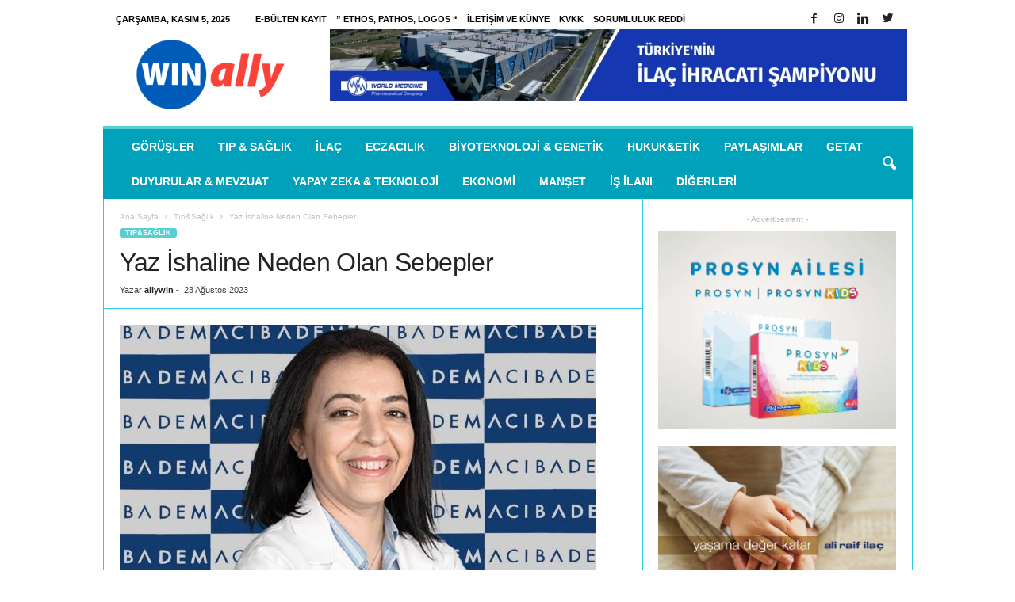

--- FILE ---
content_type: text/html; charset=UTF-8
request_url: https://www.winally.com/yaz-ishaline-neden-olan-sebepler/
body_size: 23301
content:
<!doctype html >
<!--[if IE 8]><html class="ie8" lang="tr" prefix="og: https://ogp.me/ns#"> <![endif]-->
<!--[if IE 9]><html class="ie9" lang="tr" prefix="og: https://ogp.me/ns#"> <![endif]-->
<!--[if gt IE 8]><!--><html lang="tr" prefix="og: https://ogp.me/ns#"> <!--<![endif]--><head><script data-no-optimize="1" type="eed735d380dfb843b55e1e08-text/javascript">var litespeed_docref=sessionStorage.getItem("litespeed_docref");litespeed_docref&&(Object.defineProperty(document,"referrer",{get:function(){return litespeed_docref}}),sessionStorage.removeItem("litespeed_docref"));</script> <title>Yaz İshaline Neden Olan Sebepler - winally.com</title><meta charset="UTF-8" /><meta name="viewport" content="width=device-width, initial-scale=1.0"><link rel="pingback" href="https://www.winally.com/xmlrpc.php" /><libk rel="alternate" href="https://hobitoto.org/" hreflang="tr-TR" /><style>img:is([sizes="auto" i], [sizes^="auto," i]) { contain-intrinsic-size: 3000px 1500px }</style> <script type="litespeed/javascript">var epic_ad_ajax_url="https://www.winally.com/?ajax-request=epic_ad"</script><meta property="og:image" content="https://www.winally.com/wp-content/uploads/2023/08/Dr.-Semra-Kavas.jpg" /><meta name="author" content="allywin"><link rel="icon" type="image/png" href="https://www.winally.com/wp-content/uploads/2025/08/favicon.ico"><meta name="description" content="Acıbadem Kozyatağı Hastanesi Enfeksiyon Hastalıkları ve Klinik Mikrobiyoloji Uzmanı Dr. Semra Kavas, yaz ishaline neden olan sebepleri anlattı."/><meta name="robots" content="index, follow, max-snippet:-1, max-video-preview:-1, max-image-preview:large"/><link rel="canonical" href="https://www.winally.com/yaz-ishaline-neden-olan-sebepler/" /><meta property="og:locale" content="tr_TR" /><meta property="og:type" content="article" /><meta property="og:title" content="Yaz İshaline Neden Olan Sebepler - winally.com" /><meta property="og:description" content="Acıbadem Kozyatağı Hastanesi Enfeksiyon Hastalıkları ve Klinik Mikrobiyoloji Uzmanı Dr. Semra Kavas, yaz ishaline neden olan sebepleri anlattı." /><meta property="og:url" content="https://www.winally.com/yaz-ishaline-neden-olan-sebepler/" /><meta property="article:publisher" content="https://www.facebook.com/Winally/" /><meta property="article:tag" content="Acıbadem Kozyatağı Hastanesi" /><meta property="article:tag" content="aritmi" /><meta property="article:tag" content="Böbrek Yetmezliği" /><meta property="article:tag" content="Dr. Semra Kavas" /><meta property="article:tag" content="enfeksiyon hastalıkları" /><meta property="article:tag" content="yaz ishali" /><meta property="article:section" content="Tıp&amp;Sağlık" /><meta property="og:image" content="https://www.winally.com/wp-content/uploads/2023/08/Dr.-Semra-Kavas.jpg" /><meta property="og:image:secure_url" content="https://www.winally.com/wp-content/uploads/2023/08/Dr.-Semra-Kavas.jpg" /><meta property="og:image:width" content="600" /><meta property="og:image:height" content="404" /><meta property="og:image:alt" content="Acıbadem Kozyatağı Hastanesi" /><meta property="og:image:type" content="image/jpeg" /><meta property="article:published_time" content="2023-08-23T13:01:49+03:00" /><meta name="twitter:card" content="summary_large_image" /><meta name="twitter:title" content="Yaz İshaline Neden Olan Sebepler - winally.com" /><meta name="twitter:description" content="Acıbadem Kozyatağı Hastanesi Enfeksiyon Hastalıkları ve Klinik Mikrobiyoloji Uzmanı Dr. Semra Kavas, yaz ishaline neden olan sebepleri anlattı." /><meta name="twitter:image" content="https://www.winally.com/wp-content/uploads/2023/08/Dr.-Semra-Kavas.jpg" /><meta name="twitter:label1" content="Yazan" /><meta name="twitter:data1" content="allywin" /><meta name="twitter:label2" content="Okuma süresi" /><meta name="twitter:data2" content="2 dakika" /> <script type="application/ld+json" class="rank-math-schema-pro">{"@context":"https://schema.org","@graph":[{"@type":"Organization","@id":"https://www.winally.com/#organization","name":"winally.com","sameAs":["https://www.facebook.com/Winally/"],"logo":{"@type":"ImageObject","@id":"https://www.winally.com/#logo","url":"http://www.winally.com/wp-content/uploads/2017/05/logo_1.jpg","contentUrl":"http://www.winally.com/wp-content/uploads/2017/05/logo_1.jpg","inLanguage":"tr","width":"180","height":"134"}},{"@type":"WebSite","@id":"https://www.winally.com/#website","url":"https://www.winally.com","publisher":{"@id":"https://www.winally.com/#organization"},"inLanguage":"tr"},{"@type":"ImageObject","@id":"https://www.winally.com/wp-content/uploads/2023/08/Dr.-Semra-Kavas.jpg","url":"https://www.winally.com/wp-content/uploads/2023/08/Dr.-Semra-Kavas.jpg","width":"600","height":"404","inLanguage":"tr"},{"@type":"WebPage","@id":"https://www.winally.com/yaz-ishaline-neden-olan-sebepler/#webpage","url":"https://www.winally.com/yaz-ishaline-neden-olan-sebepler/","name":"Yaz \u0130shaline Neden Olan Sebepler - winally.com","datePublished":"2023-08-23T13:01:49+03:00","dateModified":"2023-08-23T13:01:49+03:00","isPartOf":{"@id":"https://www.winally.com/#website"},"primaryImageOfPage":{"@id":"https://www.winally.com/wp-content/uploads/2023/08/Dr.-Semra-Kavas.jpg"},"inLanguage":"tr"},{"@type":"Person","@id":"https://www.winally.com/author/allywin/","name":"allywin","url":"https://www.winally.com/author/allywin/","image":{"@type":"ImageObject","@id":"https://www.winally.com/wp-content/litespeed/avatar/abac3791c8e4e99e358adc9836337410.jpg?ver=1762062032","url":"https://www.winally.com/wp-content/litespeed/avatar/abac3791c8e4e99e358adc9836337410.jpg?ver=1762062032","caption":"allywin","inLanguage":"tr"},"worksFor":{"@id":"https://www.winally.com/#organization"}},{"@type":"BlogPosting","headline":"Yaz \u0130shaline Neden Olan Sebepler - winally.com","keywords":"Ac\u0131badem Kozyata\u011f\u0131 Hastanesi","datePublished":"2023-08-23T13:01:49+03:00","dateModified":"2023-08-23T13:01:49+03:00","author":{"@id":"https://www.winally.com/author/allywin/","name":"allywin"},"publisher":{"@id":"https://www.winally.com/#organization"},"description":"Ac\u0131badem Kozyata\u011f\u0131 Hastanesi Enfeksiyon Hastal\u0131klar\u0131 ve Klinik Mikrobiyoloji Uzman\u0131 Dr. Semra Kavas, yaz ishaline neden olan sebepleri anlatt\u0131.","name":"Yaz \u0130shaline Neden Olan Sebepler - winally.com","@id":"https://www.winally.com/yaz-ishaline-neden-olan-sebepler/#richSnippet","isPartOf":{"@id":"https://www.winally.com/yaz-ishaline-neden-olan-sebepler/#webpage"},"image":{"@id":"https://www.winally.com/wp-content/uploads/2023/08/Dr.-Semra-Kavas.jpg"},"inLanguage":"tr","mainEntityOfPage":{"@id":"https://www.winally.com/yaz-ishaline-neden-olan-sebepler/#webpage"}}]}</script> <link rel='dns-prefetch' href='//www.googletagmanager.com' /><link rel='dns-prefetch' href='//fonts.googleapis.com' /><link rel='dns-prefetch' href='//pagead2.googlesyndication.com' /><link rel="alternate" type="application/rss+xml" title="winally.com &raquo; akışı" href="https://www.winally.com/feed/" /><link rel="alternate" type="application/rss+xml" title="winally.com &raquo; yorum akışı" href="https://www.winally.com/comments/feed/" /><link rel="alternate" type="application/rss+xml" title="winally.com &raquo; Yaz İshaline Neden Olan Sebepler yorum akışı" href="https://www.winally.com/yaz-ishaline-neden-olan-sebepler/feed/" /><link data-optimized="2" rel="stylesheet" href="https://www.winally.com/wp-content/litespeed/css/7bfb302e36256a30092bf602a18fdb0f.css?ver=a1ed6" /><style id='classic-theme-styles-inline-css' type='text/css'>/*! This file is auto-generated */
.wp-block-button__link{color:#fff;background-color:#32373c;border-radius:9999px;box-shadow:none;text-decoration:none;padding:calc(.667em + 2px) calc(1.333em + 2px);font-size:1.125em}.wp-block-file__button{background:#32373c;color:#fff;text-decoration:none}</style><style id='global-styles-inline-css' type='text/css'>:root{--wp--preset--aspect-ratio--square: 1;--wp--preset--aspect-ratio--4-3: 4/3;--wp--preset--aspect-ratio--3-4: 3/4;--wp--preset--aspect-ratio--3-2: 3/2;--wp--preset--aspect-ratio--2-3: 2/3;--wp--preset--aspect-ratio--16-9: 16/9;--wp--preset--aspect-ratio--9-16: 9/16;--wp--preset--color--black: #000000;--wp--preset--color--cyan-bluish-gray: #abb8c3;--wp--preset--color--white: #ffffff;--wp--preset--color--pale-pink: #f78da7;--wp--preset--color--vivid-red: #cf2e2e;--wp--preset--color--luminous-vivid-orange: #ff6900;--wp--preset--color--luminous-vivid-amber: #fcb900;--wp--preset--color--light-green-cyan: #7bdcb5;--wp--preset--color--vivid-green-cyan: #00d084;--wp--preset--color--pale-cyan-blue: #8ed1fc;--wp--preset--color--vivid-cyan-blue: #0693e3;--wp--preset--color--vivid-purple: #9b51e0;--wp--preset--gradient--vivid-cyan-blue-to-vivid-purple: linear-gradient(135deg,rgba(6,147,227,1) 0%,rgb(155,81,224) 100%);--wp--preset--gradient--light-green-cyan-to-vivid-green-cyan: linear-gradient(135deg,rgb(122,220,180) 0%,rgb(0,208,130) 100%);--wp--preset--gradient--luminous-vivid-amber-to-luminous-vivid-orange: linear-gradient(135deg,rgba(252,185,0,1) 0%,rgba(255,105,0,1) 100%);--wp--preset--gradient--luminous-vivid-orange-to-vivid-red: linear-gradient(135deg,rgba(255,105,0,1) 0%,rgb(207,46,46) 100%);--wp--preset--gradient--very-light-gray-to-cyan-bluish-gray: linear-gradient(135deg,rgb(238,238,238) 0%,rgb(169,184,195) 100%);--wp--preset--gradient--cool-to-warm-spectrum: linear-gradient(135deg,rgb(74,234,220) 0%,rgb(151,120,209) 20%,rgb(207,42,186) 40%,rgb(238,44,130) 60%,rgb(251,105,98) 80%,rgb(254,248,76) 100%);--wp--preset--gradient--blush-light-purple: linear-gradient(135deg,rgb(255,206,236) 0%,rgb(152,150,240) 100%);--wp--preset--gradient--blush-bordeaux: linear-gradient(135deg,rgb(254,205,165) 0%,rgb(254,45,45) 50%,rgb(107,0,62) 100%);--wp--preset--gradient--luminous-dusk: linear-gradient(135deg,rgb(255,203,112) 0%,rgb(199,81,192) 50%,rgb(65,88,208) 100%);--wp--preset--gradient--pale-ocean: linear-gradient(135deg,rgb(255,245,203) 0%,rgb(182,227,212) 50%,rgb(51,167,181) 100%);--wp--preset--gradient--electric-grass: linear-gradient(135deg,rgb(202,248,128) 0%,rgb(113,206,126) 100%);--wp--preset--gradient--midnight: linear-gradient(135deg,rgb(2,3,129) 0%,rgb(40,116,252) 100%);--wp--preset--font-size--small: 13px;--wp--preset--font-size--medium: 20px;--wp--preset--font-size--large: 36px;--wp--preset--font-size--x-large: 42px;--wp--preset--spacing--20: 0.44rem;--wp--preset--spacing--30: 0.67rem;--wp--preset--spacing--40: 1rem;--wp--preset--spacing--50: 1.5rem;--wp--preset--spacing--60: 2.25rem;--wp--preset--spacing--70: 3.38rem;--wp--preset--spacing--80: 5.06rem;--wp--preset--shadow--natural: 6px 6px 9px rgba(0, 0, 0, 0.2);--wp--preset--shadow--deep: 12px 12px 50px rgba(0, 0, 0, 0.4);--wp--preset--shadow--sharp: 6px 6px 0px rgba(0, 0, 0, 0.2);--wp--preset--shadow--outlined: 6px 6px 0px -3px rgba(255, 255, 255, 1), 6px 6px rgba(0, 0, 0, 1);--wp--preset--shadow--crisp: 6px 6px 0px rgba(0, 0, 0, 1);}:where(.is-layout-flex){gap: 0.5em;}:where(.is-layout-grid){gap: 0.5em;}body .is-layout-flex{display: flex;}.is-layout-flex{flex-wrap: wrap;align-items: center;}.is-layout-flex > :is(*, div){margin: 0;}body .is-layout-grid{display: grid;}.is-layout-grid > :is(*, div){margin: 0;}:where(.wp-block-columns.is-layout-flex){gap: 2em;}:where(.wp-block-columns.is-layout-grid){gap: 2em;}:where(.wp-block-post-template.is-layout-flex){gap: 1.25em;}:where(.wp-block-post-template.is-layout-grid){gap: 1.25em;}.has-black-color{color: var(--wp--preset--color--black) !important;}.has-cyan-bluish-gray-color{color: var(--wp--preset--color--cyan-bluish-gray) !important;}.has-white-color{color: var(--wp--preset--color--white) !important;}.has-pale-pink-color{color: var(--wp--preset--color--pale-pink) !important;}.has-vivid-red-color{color: var(--wp--preset--color--vivid-red) !important;}.has-luminous-vivid-orange-color{color: var(--wp--preset--color--luminous-vivid-orange) !important;}.has-luminous-vivid-amber-color{color: var(--wp--preset--color--luminous-vivid-amber) !important;}.has-light-green-cyan-color{color: var(--wp--preset--color--light-green-cyan) !important;}.has-vivid-green-cyan-color{color: var(--wp--preset--color--vivid-green-cyan) !important;}.has-pale-cyan-blue-color{color: var(--wp--preset--color--pale-cyan-blue) !important;}.has-vivid-cyan-blue-color{color: var(--wp--preset--color--vivid-cyan-blue) !important;}.has-vivid-purple-color{color: var(--wp--preset--color--vivid-purple) !important;}.has-black-background-color{background-color: var(--wp--preset--color--black) !important;}.has-cyan-bluish-gray-background-color{background-color: var(--wp--preset--color--cyan-bluish-gray) !important;}.has-white-background-color{background-color: var(--wp--preset--color--white) !important;}.has-pale-pink-background-color{background-color: var(--wp--preset--color--pale-pink) !important;}.has-vivid-red-background-color{background-color: var(--wp--preset--color--vivid-red) !important;}.has-luminous-vivid-orange-background-color{background-color: var(--wp--preset--color--luminous-vivid-orange) !important;}.has-luminous-vivid-amber-background-color{background-color: var(--wp--preset--color--luminous-vivid-amber) !important;}.has-light-green-cyan-background-color{background-color: var(--wp--preset--color--light-green-cyan) !important;}.has-vivid-green-cyan-background-color{background-color: var(--wp--preset--color--vivid-green-cyan) !important;}.has-pale-cyan-blue-background-color{background-color: var(--wp--preset--color--pale-cyan-blue) !important;}.has-vivid-cyan-blue-background-color{background-color: var(--wp--preset--color--vivid-cyan-blue) !important;}.has-vivid-purple-background-color{background-color: var(--wp--preset--color--vivid-purple) !important;}.has-black-border-color{border-color: var(--wp--preset--color--black) !important;}.has-cyan-bluish-gray-border-color{border-color: var(--wp--preset--color--cyan-bluish-gray) !important;}.has-white-border-color{border-color: var(--wp--preset--color--white) !important;}.has-pale-pink-border-color{border-color: var(--wp--preset--color--pale-pink) !important;}.has-vivid-red-border-color{border-color: var(--wp--preset--color--vivid-red) !important;}.has-luminous-vivid-orange-border-color{border-color: var(--wp--preset--color--luminous-vivid-orange) !important;}.has-luminous-vivid-amber-border-color{border-color: var(--wp--preset--color--luminous-vivid-amber) !important;}.has-light-green-cyan-border-color{border-color: var(--wp--preset--color--light-green-cyan) !important;}.has-vivid-green-cyan-border-color{border-color: var(--wp--preset--color--vivid-green-cyan) !important;}.has-pale-cyan-blue-border-color{border-color: var(--wp--preset--color--pale-cyan-blue) !important;}.has-vivid-cyan-blue-border-color{border-color: var(--wp--preset--color--vivid-cyan-blue) !important;}.has-vivid-purple-border-color{border-color: var(--wp--preset--color--vivid-purple) !important;}.has-vivid-cyan-blue-to-vivid-purple-gradient-background{background: var(--wp--preset--gradient--vivid-cyan-blue-to-vivid-purple) !important;}.has-light-green-cyan-to-vivid-green-cyan-gradient-background{background: var(--wp--preset--gradient--light-green-cyan-to-vivid-green-cyan) !important;}.has-luminous-vivid-amber-to-luminous-vivid-orange-gradient-background{background: var(--wp--preset--gradient--luminous-vivid-amber-to-luminous-vivid-orange) !important;}.has-luminous-vivid-orange-to-vivid-red-gradient-background{background: var(--wp--preset--gradient--luminous-vivid-orange-to-vivid-red) !important;}.has-very-light-gray-to-cyan-bluish-gray-gradient-background{background: var(--wp--preset--gradient--very-light-gray-to-cyan-bluish-gray) !important;}.has-cool-to-warm-spectrum-gradient-background{background: var(--wp--preset--gradient--cool-to-warm-spectrum) !important;}.has-blush-light-purple-gradient-background{background: var(--wp--preset--gradient--blush-light-purple) !important;}.has-blush-bordeaux-gradient-background{background: var(--wp--preset--gradient--blush-bordeaux) !important;}.has-luminous-dusk-gradient-background{background: var(--wp--preset--gradient--luminous-dusk) !important;}.has-pale-ocean-gradient-background{background: var(--wp--preset--gradient--pale-ocean) !important;}.has-electric-grass-gradient-background{background: var(--wp--preset--gradient--electric-grass) !important;}.has-midnight-gradient-background{background: var(--wp--preset--gradient--midnight) !important;}.has-small-font-size{font-size: var(--wp--preset--font-size--small) !important;}.has-medium-font-size{font-size: var(--wp--preset--font-size--medium) !important;}.has-large-font-size{font-size: var(--wp--preset--font-size--large) !important;}.has-x-large-font-size{font-size: var(--wp--preset--font-size--x-large) !important;}
:where(.wp-block-post-template.is-layout-flex){gap: 1.25em;}:where(.wp-block-post-template.is-layout-grid){gap: 1.25em;}
:where(.wp-block-columns.is-layout-flex){gap: 2em;}:where(.wp-block-columns.is-layout-grid){gap: 2em;}
:root :where(.wp-block-pullquote){font-size: 1.5em;line-height: 1.6;}</style> <script type="litespeed/javascript" data-src="https://www.winally.com/wp-includes/js/jquery/jquery.min.js" id="jquery-core-js"></script> 
 <script type="litespeed/javascript" data-src="https://www.googletagmanager.com/gtag/js?id=G-HEHLYPXHDB" id="google_gtagjs-js"></script> <script id="google_gtagjs-js-after" type="litespeed/javascript">window.dataLayer=window.dataLayer||[];function gtag(){dataLayer.push(arguments)}
gtag("set","linker",{"domains":["www.winally.com"]});gtag("js",new Date());gtag("set","developer_id.dZTNiMT",!0);gtag("config","G-HEHLYPXHDB")</script> <link rel="https://api.w.org/" href="https://www.winally.com/wp-json/" /><link rel="alternate" title="JSON" type="application/json" href="https://www.winally.com/wp-json/wp/v2/posts/83884" /><link rel="EditURI" type="application/rsd+xml" title="RSD" href="https://www.winally.com/xmlrpc.php?rsd" /><meta name="generator" content="WordPress 6.8.3" /><link rel='shortlink' href='https://www.winally.com/?p=83884' /><link rel="alternate" title="oEmbed (JSON)" type="application/json+oembed" href="https://www.winally.com/wp-json/oembed/1.0/embed?url=https%3A%2F%2Fwww.winally.com%2Fyaz-ishaline-neden-olan-sebepler%2F" /><link rel="alternate" title="oEmbed (XML)" type="text/xml+oembed" href="https://www.winally.com/wp-json/oembed/1.0/embed?url=https%3A%2F%2Fwww.winally.com%2Fyaz-ishaline-neden-olan-sebepler%2F&#038;format=xml" /><meta name="generator" content="Site Kit by Google 1.165.0" /><!--[if lt IE 9]><script src="https://html5shim.googlecode.com/svn/trunk/html5.js"></script><![endif]--><meta name="google-adsense-platform-account" content="ca-host-pub-2644536267352236"><meta name="google-adsense-platform-domain" content="sitekit.withgoogle.com"><meta name="generator" content="Powered by Visual Composer - drag and drop page builder for WordPress."/>
<!--[if lte IE 9]><link rel="stylesheet" type="text/css" href="https://www.winally.com/wp-content/plugins/js_composer/assets/css/vc_lte_ie9.min.css" media="screen"><![endif]-->
 <script type="litespeed/javascript">(function(w,d,s,l,i){w[l]=w[l]||[];w[l].push({'gtm.start':new Date().getTime(),event:'gtm.js'});var f=d.getElementsByTagName(s)[0],j=d.createElement(s),dl=l!='dataLayer'?'&l='+l:'';j.async=!0;j.src='https://www.googletagmanager.com/gtm.js?id='+i+dl;f.parentNode.insertBefore(j,f)})(window,document,'script','dataLayer','GTM-N8V3BC4')</script>  <script type="litespeed/javascript" data-src="https://pagead2.googlesyndication.com/pagead/js/adsbygoogle.js?client=ca-pub-7639612245614564&amp;host=ca-host-pub-2644536267352236" crossorigin="anonymous"></script>  <script type="litespeed/javascript">var tdBlocksArray=[];function tdBlock(){this.id='';this.block_type=1;this.atts='';this.td_column_number='';this.td_current_page=1;this.post_count=0;this.found_posts=0;this.max_num_pages=0;this.td_filter_value='';this.is_ajax_running=!1;this.td_user_action='';this.header_color='';this.ajax_pagination_infinite_stop=''}(function(){var htmlTag=document.getElementsByTagName("html")[0];if(navigator.userAgent.indexOf("MSIE 10.0")>-1){htmlTag.className+=' ie10'}
if(!!navigator.userAgent.match(/Trident.*rv\:11\./)){htmlTag.className+=' ie11'}
if(/(iPad|iPhone|iPod)/g.test(navigator.userAgent)){htmlTag.className+=' td-md-is-ios'}
var user_agent=navigator.userAgent.toLowerCase();if(user_agent.indexOf("android")>-1){htmlTag.className+=' td-md-is-android'}
if(-1!==navigator.userAgent.indexOf('Mac OS X')){htmlTag.className+=' td-md-is-os-x'}
if(/chrom(e|ium)/.test(navigator.userAgent.toLowerCase())){htmlTag.className+=' td-md-is-chrome'}
if(-1!==navigator.userAgent.indexOf('Firefox')){htmlTag.className+=' td-md-is-firefox'}
if(-1!==navigator.userAgent.indexOf('Safari')&&-1===navigator.userAgent.indexOf('Chrome')){htmlTag.className+=' td-md-is-safari'}
if(-1!==navigator.userAgent.indexOf('IEMobile')){htmlTag.className+=' td-md-is-iemobile'}})();var tdLocalCache={};(function(){"use strict";tdLocalCache={data:{},remove:function(resource_id){delete tdLocalCache.data[resource_id]},exist:function(resource_id){return tdLocalCache.data.hasOwnProperty(resource_id)&&tdLocalCache.data[resource_id]!==null},get:function(resource_id){return tdLocalCache.data[resource_id]},set:function(resource_id,cachedData){tdLocalCache.remove(resource_id);tdLocalCache.data[resource_id]=cachedData}}})();var td_viewport_interval_list=[{"limitBottom":767,"sidebarWidth":251},{"limitBottom":1023,"sidebarWidth":339}];var td_animation_stack_effect="type0";var tds_animation_stack=!0;var td_animation_stack_specific_selectors=".entry-thumb, img";var td_animation_stack_general_selectors=".td-animation-stack img, .post img";var td_ajax_url="https:\/\/www.winally.com\/wp-admin\/admin-ajax.php?td_theme_name=Newsmag&v=3.4";var td_get_template_directory_uri="https:\/\/www.winally.com\/wp-content\/themes\/Newsmag";var tds_snap_menu="smart_snap_always";var tds_logo_on_sticky="show";var tds_header_style="";var td_please_wait="L\u00fctfen Bekleyin...";var td_email_user_pass_incorrect="Kullan\u0131c\u0131 ad\u0131 veya \u015fifre yanl\u0131\u015f!";var td_email_user_incorrect="Email veya kullan\u0131c\u0131 ad\u0131 yanl\u0131\u015f!";var td_email_incorrect="Email yanl\u0131\u015f!";var tds_more_articles_on_post_enable="";var tds_more_articles_on_post_time_to_wait="";var tds_more_articles_on_post_pages_distance_from_top=0;var tds_theme_color_site_wide="#58cfd3";var tds_smart_sidebar="enabled";var tdThemeName="Newsmag";var td_magnific_popup_translation_tPrev="\u00d6nceki (Sol ok tu\u015fu)";var td_magnific_popup_translation_tNext="Sonraki (Sa\u011f ok tu\u015fu)";var td_magnific_popup_translation_tCounter="%curr% \/ %total%";var td_magnific_popup_translation_ajax_tError="%url% linkindeki i\u00e7erik y\u00fcklenemedi.";var td_magnific_popup_translation_image_tError="%curr% nolu imaj y\u00fcklenemedi.";var td_ad_background_click_link="";var td_ad_background_click_target=""</script> <style>body {
	background-color:#ffffff;
}
.td-header-border:before,
    .td-trending-now-title,
    .td_block_mega_menu .td_mega_menu_sub_cats .cur-sub-cat,
    .td-post-category:hover,
    .td-header-style-2 .td-header-sp-logo,
    .td-next-prev-wrap a:hover i,
    .page-nav .current,
    .widget_calendar tfoot a:hover,
    .td-footer-container .widget_search .wpb_button:hover,
    .td-scroll-up-visible,
    .dropcap,
    .td-category a,
    input[type="submit"]:hover,
    .td-post-small-box a:hover,
    .td-404-sub-sub-title a:hover,
    .td-rating-bar-wrap div,
    .td_top_authors .td-active .td-author-post-count,
    .td_top_authors .td-active .td-author-comments-count,
    .td_smart_list_3 .td-sml3-top-controls i:hover,
    .td_smart_list_3 .td-sml3-bottom-controls i:hover,
    .td_wrapper_video_playlist .td_video_controls_playlist_wrapper,
    .td-read-more a:hover,
    .td-login-wrap .btn,
    .td_display_err,
    .td-header-style-6 .td-top-menu-full,
    #bbpress-forums button:hover,
    #bbpress-forums .bbp-pagination .current,
    .bbp_widget_login .button:hover,
    .header-search-wrap .td-drop-down-search .btn:hover,
    .td-post-text-content .more-link-wrap:hover a,
    #buddypress div.item-list-tabs ul li > a span,
    #buddypress div.item-list-tabs ul li > a:hover span,
    #buddypress input[type=submit]:hover,
    #buddypress a.button:hover span,
    #buddypress div.item-list-tabs ul li.selected a span,
    #buddypress div.item-list-tabs ul li.current a span,
    #buddypress input[type=submit]:focus,
    .td-grid-style-3 .td-big-grid-post .td-module-thumb a:last-child:before,
    .td-grid-style-4 .td-big-grid-post .td-module-thumb a:last-child:before,
    .td-grid-style-5 .td-big-grid-post .td-module-thumb:after,
    .td_category_template_2 .td-category-siblings .td-category a:hover,
    .td-weather-week:before,
    .td-weather-information:before {
        background-color: #58cfd3;
    }

    @media (max-width: 767px) {
        .td-category a.td-current-sub-category {
            background-color: #58cfd3;
        }
    }

    .woocommerce .onsale,
    .woocommerce .woocommerce a.button:hover,
    .woocommerce-page .woocommerce .button:hover,
    .single-product .product .summary .cart .button:hover,
    .woocommerce .woocommerce .product a.button:hover,
    .woocommerce .product a.button:hover,
    .woocommerce .product #respond input#submit:hover,
    .woocommerce .checkout input#place_order:hover,
    .woocommerce .woocommerce.widget .button:hover,
    .woocommerce .woocommerce-message .button:hover,
    .woocommerce .woocommerce-error .button:hover,
    .woocommerce .woocommerce-info .button:hover,
    .woocommerce.widget .ui-slider .ui-slider-handle,
    .vc_btn-black:hover,
	.wpb_btn-black:hover,
	.item-list-tabs .feed:hover a,
	.td-smart-list-button:hover {
    	background-color: #58cfd3 !important;
    }

    .td-header-sp-top-menu .top-header-menu > .current-menu-item > a,
    .td-header-sp-top-menu .top-header-menu > .current-menu-ancestor > a,
    .td-header-sp-top-menu .top-header-menu > .current-category-ancestor > a,
    .td-header-sp-top-menu .top-header-menu > li > a:hover,
    .td-header-sp-top-menu .top-header-menu > .sfHover > a,
    .top-header-menu ul .current-menu-item > a,
    .top-header-menu ul .current-menu-ancestor > a,
    .top-header-menu ul .current-category-ancestor > a,
    .top-header-menu ul li > a:hover,
    .top-header-menu ul .sfHover > a,
    .sf-menu ul .td-menu-item > a:hover,
    .sf-menu ul .sfHover > a,
    .sf-menu ul .current-menu-ancestor > a,
    .sf-menu ul .current-category-ancestor > a,
    .sf-menu ul .current-menu-item > a,
    .td_module_wrap:hover .entry-title a,
    .td_mod_mega_menu:hover .entry-title a,
    .footer-email-wrap a,
    .widget a:hover,
    .td-footer-container .widget_calendar #today,
    .td-category-pulldown-filter a.td-pulldown-category-filter-link:hover,
    .td-load-more-wrap a:hover,
    .td-post-next-prev-content a:hover,
    .td-author-name a:hover,
    .td-author-url a:hover,
    .td_mod_related_posts:hover .entry-title a,
    .td-search-query,
    .header-search-wrap .td-drop-down-search .result-msg a:hover,
    .td_top_authors .td-active .td-authors-name a,
    .post blockquote p,
    .td-post-content blockquote p,
    .page blockquote p,
    .comment-list cite a:hover,
    .comment-list cite:hover,
    .comment-list .comment-reply-link:hover,
    a,
    .white-menu #td-header-menu .sf-menu > li > a:hover,
    .white-menu #td-header-menu .sf-menu > .current-menu-ancestor > a,
    .white-menu #td-header-menu .sf-menu > .current-menu-item > a,
    .td-stack-classic-blog .td-post-text-content .more-link-wrap:hover a,
    .td_quote_on_blocks,
    #bbpress-forums .bbp-forum-freshness a:hover,
    #bbpress-forums .bbp-topic-freshness a:hover,
    #bbpress-forums .bbp-forums-list li a:hover,
    #bbpress-forums .bbp-forum-title:hover,
    #bbpress-forums .bbp-topic-permalink:hover,
    #bbpress-forums .bbp-topic-started-by a:hover,
    #bbpress-forums .bbp-topic-started-in a:hover,
    #bbpress-forums .bbp-body .super-sticky li.bbp-topic-title .bbp-topic-permalink,
    #bbpress-forums .bbp-body .sticky li.bbp-topic-title .bbp-topic-permalink,
    #bbpress-forums #subscription-toggle a:hover,
    #bbpress-forums #favorite-toggle a:hover,
    .woocommerce-account .woocommerce-MyAccount-navigation a:hover,
    .widget_display_replies .bbp-author-name,
    .widget_display_topics .bbp-author-name,
    .archive .widget_archive .current,
    .archive .widget_archive .current a,
    .td-subcategory-header .td-category-siblings .td-subcat-dropdown a.td-current-sub-category,
    .td-subcategory-header .td-category-siblings .td-subcat-dropdown a:hover,
    .td-pulldown-filter-display-option:hover,
    .td-pulldown-filter-display-option .td-pulldown-filter-link:hover,
    .td_normal_slide .td-wrapper-pulldown-filter .td-pulldown-filter-list a:hover,
    #buddypress ul.item-list li div.item-title a:hover,
    .td_block_13 .td-pulldown-filter-list a:hover,
    .td_smart_list_8 .td-smart-list-dropdown-wrap .td-smart-list-button:hover,
    .td_smart_list_8 .td-smart-list-dropdown-wrap .td-smart-list-button:hover i,
    .td-sub-footer-container a:hover,
    .td-instagram-user a {
        color: #58cfd3;
    }

    .td-stack-classic-blog .td-post-text-content .more-link-wrap:hover a {
        outline-color: #58cfd3;
    }

    .td-mega-menu .wpb_content_element li a:hover,
    .td_login_tab_focus {
        color: #58cfd3 !important;
    }

    .td-next-prev-wrap a:hover i,
    .page-nav .current,
    .widget_tag_cloud a:hover,
    .post .td_quote_box,
    .page .td_quote_box,
    .td-login-panel-title,
    #bbpress-forums .bbp-pagination .current,
    .td_category_template_2 .td-category-siblings .td-category a:hover,
    .page-template-page-pagebuilder-latest .td-instagram-user {
        border-color: #58cfd3;
    }

    .td_wrapper_video_playlist .td_video_currently_playing:after,
    .item-list-tabs .feed:hover {
        border-color: #58cfd3 !important;
    }


    
    .td-pb-row [class*="td-pb-span"],
    .td-pb-border-top,
    .page-template-page-title-sidebar-php .td-page-content > .wpb_row:first-child,
    .td-post-sharing,
    .td-post-content,
    .td-post-next-prev,
    .author-box-wrap,
    .td-comments-title-wrap,
    .comment-list,
    .comment-respond,
    .td-post-template-5 header,
    .td-container,
    .wpb_content_element,
    .wpb_column,
    .wpb_row,
    .white-menu .td-header-container .td-header-main-menu,
    .td-post-template-1 .td-post-content,
    .td-post-template-4 .td-post-sharing-top,
    .td-header-style-6 .td-header-header .td-make-full,
    #disqus_thread,
    .page-template-page-pagebuilder-title-php .td-page-content > .wpb_row:first-child,
    .td-footer-container:before {
        border-color: #29cbe8;
    }
    .td-top-border {
        border-color: #29cbe8 !important;
    }
    .td-container-border:after,
    .td-next-prev-separator,
    .td-pb-row .wpb_column:before,
    .td-container-border:before,
    .td-main-content:before,
    .td-main-sidebar:before,
    .td-pb-row .td-pb-span4:nth-of-type(3):after,
    .td-pb-row .td-pb-span4:nth-last-of-type(3):after {
    	background-color: #29cbe8;
    }
    @media (max-width: 767px) {
    	.white-menu .td-header-main-menu {
      		border-color: #29cbe8;
      	}
    }



    
    .td-header-sp-top-menu .top-header-menu > li > a,
    .td-header-sp-top-menu .td_data_time,
    .td-header-sp-top-menu .td-weather-top-widget {
        color: #000000;
    }

    
    .td-header-main-menu {
        background-color: #00a1ba;
    }</style><link rel="manifest" href="/manifest.json?data=Bildirt"> <script type="litespeed/javascript">var uygulamaid="9328-6160-8733-5554-6489-6"</script> <script src="https://cdn2.bildirt.com/BildirtSDKfiles.js" defer type="eed735d380dfb843b55e1e08-text/javascript"></script>  <script type="litespeed/javascript" data-src="https://www.googletagmanager.com/gtag/js?id=UA-121078096-1"></script> <script type="litespeed/javascript">window.dataLayer=window.dataLayer||[];function gtag(){dataLayer.push(arguments)}
gtag('js',new Date());gtag('config','UA-121078096-1')</script> <script type="application/ld+json">{
                            "@context": "http://schema.org",
                            "@type": "BreadcrumbList",
                            "itemListElement": [{
                            "@type": "ListItem",
                            "position": 1,
                                "item": {
                                "@type": "WebSite",
                                "@id": "https://www.winally.com/",
                                "name": "Ana Sayfa"                                               
                            }
                        },{
                            "@type": "ListItem",
                            "position": 2,
                                "item": {
                                "@type": "WebPage",
                                "@id": "https://www.winally.com/tip-saglik/",
                                "name": "Tıp&amp;Sağlık"
                            }
                        },{
                            "@type": "ListItem",
                            "position": 3,
                                "item": {
                                "@type": "WebPage",
                                "@id": "https://www.winally.com/yaz-ishaline-neden-olan-sebepler/",
                                "name": "Yaz İshaline Neden Olan Sebepler"                                
                            }
                        }    ]
                        }</script><link rel="icon" href="https://www.winally.com/wp-content/uploads/2025/08/favicon.ico" sizes="32x32" /><link rel="icon" href="https://www.winally.com/wp-content/uploads/2025/08/favicon.ico" sizes="192x192" /><link rel="apple-touch-icon" href="https://www.winally.com/wp-content/uploads/2025/08/favicon.ico" /><meta name="msapplication-TileImage" content="https://www.winally.com/wp-content/uploads/2025/08/favicon.ico" /><style id="jeg_dynamic_css" type="text/css" data-type="jeg_custom-css"></style><style type="text/css" id="wp-custom-css">body.td-animation-stack-type0 .td-animation-stack .entry-thumb, body.td-animation-stack-type0 .post img {
    opacity: 1 !important;
}</style><noscript><style type="text/css">.wpb_animate_when_almost_visible { opacity: 1; }</style></noscript></head><body class="wp-singular post-template-default single single-post postid-83884 single-format-standard wp-theme-Newsmag yaz-ishaline-neden-olan-sebepler global-block-template-1 newsmag wpb-js-composer js-comp-ver-5.1.1 vc_responsive td-animation-stack-type0 td-boxed-layout" itemscope="itemscope" itemtype="https://schema.org/WebPage"><div class="td-scroll-up"><i class="td-icon-menu-up"></i></div><div class="td-menu-background"></div><div id="td-mobile-nav"><div class="td-mobile-container"><div class="td-menu-socials-wrap"><div class="td-menu-socials">
<span class="td-social-icon-wrap">
<a target="_blank" href="https://www.facebook.com/Winally/" title="Facebook">
<i class="td-icon-font td-icon-facebook"></i>
</a>
</span>
<span class="td-social-icon-wrap">
<a target="_blank" href="https://www.instagram.com/win_ally/" title="Instagram">
<i class="td-icon-font td-icon-instagram"></i>
</a>
</span>
<span class="td-social-icon-wrap">
<a target="_blank" href="https://www.linkedin.com/company/winally" title="Linkedin">
<i class="td-icon-font td-icon-linkedin"></i>
</a>
</span>
<span class="td-social-icon-wrap">
<a target="_blank" href="https://twitter.com/Winally_Com" title="Twitter">
<i class="td-icon-font td-icon-twitter"></i>
</a>
</span></div><div class="td-mobile-close">
<a href="#"><i class="td-icon-close-mobile"></i></a></div></div><div class="td-mobile-content"><div class="menu-td-demo-header-menu-container"><ul id="menu-td-demo-header-menu" class="td-mobile-main-menu"><li id="menu-item-158" class="menu-item menu-item-type-taxonomy menu-item-object-category menu-item-first menu-item-158"><a href="https://www.winally.com/gorusler/">Görüşler</a></li><li id="menu-item-161" class="menu-item menu-item-type-taxonomy menu-item-object-category current-post-ancestor current-menu-parent current-post-parent menu-item-161"><a href="https://www.winally.com/tip-saglik/">Tıp &#038; Sağlık</a></li><li id="menu-item-159" class="menu-item menu-item-type-taxonomy menu-item-object-category menu-item-159"><a href="https://www.winally.com/ilac/">İlaç</a></li><li id="menu-item-15510" class="menu-item menu-item-type-taxonomy menu-item-object-category menu-item-15510"><a href="https://www.winally.com/eczacilik/">Eczacılık</a></li><li id="menu-item-15512" class="menu-item menu-item-type-taxonomy menu-item-object-category menu-item-15512"><a href="https://www.winally.com/biyoteknoloji-genetik/">Biyoteknoloji &amp; Genetik</a></li><li id="menu-item-15511" class="menu-item menu-item-type-taxonomy menu-item-object-category menu-item-15511"><a href="https://www.winally.com/hukuk-etik/">Hukuk&amp;Etik</a></li><li id="menu-item-40921" class="menu-item menu-item-type-taxonomy menu-item-object-category menu-item-40921"><a href="https://www.winally.com/paylasimlar/">Paylaşımlar</a></li><li id="menu-item-23698" class="menu-item menu-item-type-taxonomy menu-item-object-category menu-item-23698"><a href="https://www.winally.com/getat/">GETAT</a></li><li id="menu-item-14410" class="menu-item menu-item-type-taxonomy menu-item-object-category menu-item-14410"><a href="https://www.winally.com/duyurular-mevzuat/">Duyurular &#038; Mevzuat</a></li><li id="menu-item-16295" class="menu-item menu-item-type-taxonomy menu-item-object-category menu-item-16295"><a href="https://www.winally.com/yapay-zeka-ve-teknoloji/">Yapay Zeka &amp; Teknoloji</a></li><li id="menu-item-164" class="menu-item menu-item-type-taxonomy menu-item-object-category menu-item-164"><a href="https://www.winally.com/ekonomi/">Ekonomi</a></li><li id="menu-item-68671" class="menu-item menu-item-type-taxonomy menu-item-object-category menu-item-68671"><a href="https://www.winally.com/manset/">Manşet</a></li><li id="menu-item-46659" class="menu-item menu-item-type-post_type menu-item-object-page menu-item-46659"><a href="https://www.winally.com/is_ilani/">İş İlanı</a></li><li id="menu-item-40804" class="menu-item menu-item-type-custom menu-item-object-custom menu-item-has-children menu-item-40804"><a>Diğerleri<i class="td-icon-menu-right td-element-after"></i></a><ul class="sub-menu"><li id="menu-item-16304" class="menu-item menu-item-type-taxonomy menu-item-object-category menu-item-16304"><a href="https://www.winally.com/patent/">Patent</a></li><li id="menu-item-18512" class="menu-item menu-item-type-custom menu-item-object-custom menu-item-18512"><a href="https://www.winally.com/sosyal-tip/">Sosyal Tıp</a></li><li id="menu-item-45407" class="menu-item menu-item-type-post_type menu-item-object-page menu-item-45407"><a href="https://www.winally.com/e-bulten-kayit-formu/">e-Bülten Kayıt Formu</a></li><li id="menu-item-40559" class="menu-item menu-item-type-taxonomy menu-item-object-category menu-item-40559"><a href="https://www.winally.com/saglik_urunleri/">Sağlık Ürünleri</a></li></ul></li></ul></div></div></div></div><div class="td-search-background"></div><div class="td-search-wrap-mob"><div class="td-drop-down-search" aria-labelledby="td-header-search-button"><form method="get" class="td-search-form" action="https://www.winally.com/"><div class="td-search-close">
<a href="#"><i class="td-icon-close-mobile"></i></a></div><div role="search" class="td-search-input">
<span>Ara</span>
<input id="td-header-search-mob" type="text" value="" name="s" autocomplete="off" /></div></form><div id="td-aj-search-mob"></div></div></div><div id="td-outer-wrap"><div class="td-outer-container"><div class="td-header-container td-header-wrap td-header-style-1"><div class="td-header-row td-header-top-menu"><div class="td-top-bar-container top-bar-style-1"><div class="td-header-sp-top-menu"><div class="td_data_time"><div >Çarşamba, Kasım 5, 2025</div></div><div class="menu-top-container"><ul id="menu-td-demo-top-menu" class="top-header-menu"><li id="menu-item-45269" class="menu-item menu-item-type-post_type menu-item-object-page menu-item-first td-menu-item td-normal-menu menu-item-45269"><a href="https://www.winally.com/e-bulten-kayit-formu/">e-Bülten Kayıt</a></li><li id="menu-item-15623" class="menu-item menu-item-type-custom menu-item-object-custom td-menu-item td-normal-menu menu-item-15623"><a href="https://www.winally.com/hakkimizda/">&#8221; Ethos, Pathos, Logos &#8220;</a></li><li id="menu-item-34" class="menu-item menu-item-type-post_type menu-item-object-page td-menu-item td-normal-menu menu-item-34"><a href="https://www.winally.com/iletisim/">İletişim ve Künye</a></li><li id="menu-item-40971" class="menu-item menu-item-type-custom menu-item-object-custom td-menu-item td-normal-menu menu-item-40971"><a href="https://www.winally.com/kisisel-verilerin-korunmasi/">KVKK</a></li><li id="menu-item-75805" class="menu-item menu-item-type-post_type menu-item-object-page td-menu-item td-normal-menu menu-item-75805"><a href="https://www.winally.com/sorumluluk-reddi/">Sorumluluk Reddi</a></li></ul></div></div><div class="td-header-sp-top-widget">
<span class="td-social-icon-wrap">
<a target="_blank" href="https://www.facebook.com/Winally/" title="Facebook">
<i class="td-icon-font td-icon-facebook"></i>
</a>
</span>
<span class="td-social-icon-wrap">
<a target="_blank" href="https://www.instagram.com/win_ally/" title="Instagram">
<i class="td-icon-font td-icon-instagram"></i>
</a>
</span>
<span class="td-social-icon-wrap">
<a target="_blank" href="https://www.linkedin.com/company/winally" title="Linkedin">
<i class="td-icon-font td-icon-linkedin"></i>
</a>
</span>
<span class="td-social-icon-wrap">
<a target="_blank" href="https://twitter.com/Winally_Com" title="Twitter">
<i class="td-icon-font td-icon-twitter"></i>
</a>
</span></div></div></div><div class="td-header-row td-header-header"><div class="td-header-sp-logo">
<a class="td-main-logo" href="https://www.winally.com/">
<img data-lazyloaded="1" src="[data-uri]" width="300" height="119" class="td-retina-data" data-retina="https://www.winally.com/wp-content/uploads/2024/10/WIN-ally.com-Logo-300x119.png" data-src="https://www.winally.com/wp-content/uploads/2024/10/WIN-ally.com-Logo-300x119.png" alt=" WinAlly; Tıp, Sağlık, Eczacılık ve İlaç" title=" WinAlly; Tıp, Sağlık, Eczacılık ve İlaç"/>
<span class="td-visual-hidden">winally.com</span>
</a></div><div class="td-header-sp-rec"><div class="td-header-ad-wrap  td-ad-m td-ad-tp td-ad-p"><div class="td-a-rec td-a-rec-id-header  "><div class="epic_ad_elements epic_ad_shortcode"><div class="epic_ad_wrapper image-ad"><a href="https://worldmedicine.com.tr/" target="_blank" class="adlink image"><img data-lazyloaded="1" src="[data-uri]" width="728" height="90" data-src="https://www.winally.com/wp-content/uploads/2023/07/WorldeMedicine_TURKIYENIN-ILAC-IHRACATI-SAMPIYONU-jpeg.jpg" data-pin-no-hover="true"></a><a href="https://worldmedicine.com.tr/" target="_blank" class="adlink image_tab"><img data-lazyloaded="1" src="[data-uri]" width="728" height="90" data-src="https://www.winally.com/wp-content/uploads/2023/07/WorldeMedicine_TURKIYENIN-ILAC-IHRACATI-SAMPIYONU-jpeg.jpg" data-pin-no-hover="true"></a><a href="https://worldmedicine.com.tr/" target="_blank" class="adlink image_phone"><img data-lazyloaded="1" src="[data-uri]" width="728" height="90" data-src="https://www.winally.com/wp-content/uploads/2023/07/WorldeMedicine_TURKIYENIN-ILAC-IHRACATI-SAMPIYONU-jpeg.jpg" data-pin-no-hover="true"></a></div></div></div></div></div></div><div class="td-header-menu-wrap"><div class="td-header-row td-header-border td-header-main-menu"><div id="td-header-menu" role="navigation"><div id="td-top-mobile-toggle"><a href="#"><i class="td-icon-font td-icon-mobile"></i></a></div><div class="td-main-menu-logo td-logo-in-header">
<a  class="td-main-logo" href="https://www.winally.com/">
<img data-lazyloaded="1" src="[data-uri]" width="300" height="119" class="td-retina-data" data-retina="https://www.winally.com/wp-content/uploads/2024/10/WIN-ally.com-Logo-300x119.png" data-src="https://www.winally.com/wp-content/uploads/2024/10/WIN-ally.com-Logo-300x119.png" alt=" WinAlly; Tıp, Sağlık, Eczacılık ve İlaç" title=" WinAlly; Tıp, Sağlık, Eczacılık ve İlaç"/>
</a></div><div class="menu-td-demo-header-menu-container"><ul id="menu-td-demo-header-menu-1" class="sf-menu"><li class="menu-item menu-item-type-taxonomy menu-item-object-category menu-item-first td-menu-item td-normal-menu menu-item-158"><a href="https://www.winally.com/gorusler/">Görüşler</a></li><li class="menu-item menu-item-type-taxonomy menu-item-object-category current-post-ancestor current-menu-parent current-post-parent td-menu-item td-normal-menu menu-item-161"><a href="https://www.winally.com/tip-saglik/">Tıp &#038; Sağlık</a></li><li class="menu-item menu-item-type-taxonomy menu-item-object-category td-menu-item td-normal-menu menu-item-159"><a href="https://www.winally.com/ilac/">İlaç</a></li><li class="menu-item menu-item-type-taxonomy menu-item-object-category td-menu-item td-normal-menu menu-item-15510"><a href="https://www.winally.com/eczacilik/">Eczacılık</a></li><li class="menu-item menu-item-type-taxonomy menu-item-object-category td-menu-item td-normal-menu menu-item-15512"><a href="https://www.winally.com/biyoteknoloji-genetik/">Biyoteknoloji &amp; Genetik</a></li><li class="menu-item menu-item-type-taxonomy menu-item-object-category td-menu-item td-normal-menu menu-item-15511"><a href="https://www.winally.com/hukuk-etik/">Hukuk&amp;Etik</a></li><li class="menu-item menu-item-type-taxonomy menu-item-object-category td-menu-item td-normal-menu menu-item-40921"><a href="https://www.winally.com/paylasimlar/">Paylaşımlar</a></li><li class="menu-item menu-item-type-taxonomy menu-item-object-category td-menu-item td-normal-menu menu-item-23698"><a href="https://www.winally.com/getat/">GETAT</a></li><li class="menu-item menu-item-type-taxonomy menu-item-object-category td-menu-item td-normal-menu menu-item-14410"><a href="https://www.winally.com/duyurular-mevzuat/">Duyurular &#038; Mevzuat</a></li><li class="menu-item menu-item-type-taxonomy menu-item-object-category td-menu-item td-normal-menu menu-item-16295"><a href="https://www.winally.com/yapay-zeka-ve-teknoloji/">Yapay Zeka &amp; Teknoloji</a></li><li class="menu-item menu-item-type-taxonomy menu-item-object-category td-menu-item td-normal-menu menu-item-164"><a href="https://www.winally.com/ekonomi/">Ekonomi</a></li><li class="menu-item menu-item-type-taxonomy menu-item-object-category td-menu-item td-normal-menu menu-item-68671"><a href="https://www.winally.com/manset/">Manşet</a></li><li class="menu-item menu-item-type-post_type menu-item-object-page td-menu-item td-normal-menu menu-item-46659"><a href="https://www.winally.com/is_ilani/">İş İlanı</a></li><li class="menu-item menu-item-type-custom menu-item-object-custom menu-item-has-children td-menu-item td-normal-menu menu-item-40804"><a>Diğerleri</a><ul class="sub-menu"><li class="menu-item menu-item-type-taxonomy menu-item-object-category td-menu-item td-normal-menu menu-item-16304"><a href="https://www.winally.com/patent/">Patent</a></li><li class="menu-item menu-item-type-custom menu-item-object-custom td-menu-item td-normal-menu menu-item-18512"><a href="https://www.winally.com/sosyal-tip/">Sosyal Tıp</a></li><li class="menu-item menu-item-type-post_type menu-item-object-page td-menu-item td-normal-menu menu-item-45407"><a href="https://www.winally.com/e-bulten-kayit-formu/">e-Bülten Kayıt Formu</a></li><li class="menu-item menu-item-type-taxonomy menu-item-object-category td-menu-item td-normal-menu menu-item-40559"><a href="https://www.winally.com/saglik_urunleri/">Sağlık Ürünleri</a></li></ul></li></ul></div></div><div class="td-search-wrapper"><div id="td-top-search"><div class="header-search-wrap"><div class="dropdown header-search">
<a id="td-header-search-button" href="#" role="button" class="dropdown-toggle " data-toggle="dropdown"><i class="td-icon-search"></i></a>
<a id="td-header-search-button-mob" href="#" role="button" class="dropdown-toggle " data-toggle="dropdown"><i class="td-icon-search"></i></a></div></div></div></div><div class="header-search-wrap"><div class="dropdown header-search"><div class="td-drop-down-search" aria-labelledby="td-header-search-button"><form method="get" class="td-search-form" action="https://www.winally.com/"><div role="search" class="td-head-form-search-wrap">
<input class="needsclick" id="td-header-search" type="text" value="" name="s" autocomplete="off" /><input class="wpb_button wpb_btn-inverse btn" type="submit" id="td-header-search-top" value="Ara" /></div></form><div id="td-aj-search"></div></div></div></div></div></div></div><div class="td-container td-post-template-default"><div class="td-container-border"><div class="td-pb-row"><div class="td-pb-span8 td-main-content" role="main"><div class="td-ss-main-content"><article id="post-83884" class="post-83884 post type-post status-publish format-standard has-post-thumbnail hentry category-tip-saglik tag-acibadem-kozyatagi-hastanesi tag-aritmi tag-bobrek-yetmezligi tag-dr-semra-kavas tag-enfeksiyon-hastaliklari tag-yaz-ishali" itemscope itemtype="https://schema.org/Article"><div class="td-post-header td-pb-padding-side"><div class="entry-crumbs"><span><a title="" class="entry-crumb" href="https://www.winally.com/">Ana Sayfa</a></span> <i class="td-icon-right td-bread-sep"></i> <span><a title="Tüm içerikleri göster Tıp&amp;amp;Sağlık" class="entry-crumb" href="https://www.winally.com/tip-saglik/">Tıp&amp;Sağlık</a></span> <i class="td-icon-right td-bread-sep td-bred-no-url-last"></i> <span class="td-bred-no-url-last">Yaz İshaline Neden Olan Sebepler</span></div><ul class="td-category"><li class="entry-category"><a  href="https://www.winally.com/tip-saglik/">Tıp&amp;Sağlık</a></li></ul><header><h1 class="entry-title">Yaz İshaline Neden Olan Sebepler</h1><div class="meta-info"><div class="td-post-author-name"><div class="td-author-by">Yazar</div> <a href="https://www.winally.com/author/allywin/">allywin</a><div class="td-author-line"> -</div></div>                    <span class="td-post-date"><time class="entry-date updated td-module-date" datetime="2023-08-23T13:01:49+00:00" >23 Ağustos 2023</time></span></div></header></div><div class="td-post-content td-pb-padding-side"><div class="td-post-featured-image"><figure><a href="https://www.winally.com/wp-content/uploads/2023/08/Dr.-Semra-Kavas.jpg" data-caption="Dr. Semra Kavas"><img data-lazyloaded="1" src="[data-uri]" width="600" height="404" class="entry-thumb td-modal-image" data-src="https://www.winally.com/wp-content/uploads/2023/08/Dr.-Semra-Kavas.jpg" data-srcset="https://www.winally.com/wp-content/uploads/2023/08/Dr.-Semra-Kavas.jpg 600w, https://www.winally.com/wp-content/uploads/2023/08/Dr.-Semra-Kavas-300x202.jpg 300w" data-sizes="(max-width: 600px) 100vw, 600px" alt="" title="Dr. Semra Kavas"/></a><figcaption class="wp-caption-text">Dr. Semra Kavas</figcaption></figure></div><div class="td-a-rec td-a-rec-id-content_top  "><div class="epic_ad_elements epic_ad_shortcode"><div class="epic_ad_wrapper image-ad"><a href="https://travelplan.com.tr/" target="_blank" class="adlink image"><img data-lazyloaded="1" src="[data-uri]" width="728" height="90" data-src="https://www.winally.com/wp-content/uploads/2024/07/travel-plan_winally.jpg" data-pin-no-hover="true"></a><a href="https://travelplan.com.tr/" target="_blank" class="adlink image_tab"><img data-lazyloaded="1" src="[data-uri]" width="728" height="90" data-src="https://www.winally.com/wp-content/uploads/2024/07/travel-plan_winally.jpg" data-pin-no-hover="true"></a><a href="https://travelplan.com.tr/" target="_blank" class="adlink image_phone"><img data-lazyloaded="1" src="[data-uri]" width="728" height="90" data-src="https://www.winally.com/wp-content/uploads/2024/07/travel-plan_winally.jpg" data-pin-no-hover="true"></a></div></div></div><div class="jeg_share_top_container"><div class="jeg_share_button colored clearfix"><div class="jeg_sharelist type-1">
<a href="https://www.facebook.com/sharer.php?u=https%3A%2F%2Fwww.winally.com%2Fyaz-ishaline-neden-olan-sebepler%2F" rel="nofollow" class="jeg_btn-facebook expanded">
<i class="fa fa-facebook-official"></i>
<span>Paylaş</span>
</a><a href="https://www.linkedin.com/shareArticle?url=https%3A%2F%2Fwww.winally.com%2Fyaz-ishaline-neden-olan-sebepler%2F&title=Yaz+%C4%B0shaline+Neden+Olan+Sebepler" rel="nofollow"  class="jeg_btn-linkedin expanded">
<i class="fa fa-linkedin"></i>
<span>Paylaş</span>
</a><a href="https://twitter.com/intent/tweet?text=Yaz+%C4%B0shaline+Neden+Olan+Sebepler&url=https%3A%2F%2Fwww.winally.com%2Fyaz-ishaline-neden-olan-sebepler%2F" rel="nofollow"  class="jeg_btn-twitter expanded">
<i class="fa fa-twitter"></i>
<span>Paylaş</span>
</a><a href="whatsapp://send?text=Yaz+%C4%B0shaline+Neden+Olan+Sebepler%0Ahttps%3A%2F%2Fwww.winally.com%2Fyaz-ishaline-neden-olan-sebepler%2F" rel="nofollow"  data-action="share/whatsapp/share"  class="jeg_btn-whatsapp expanded">
<i class="fa fa-whatsapp"></i>
<span>Paylaş</span>
</a></div></div></div><p>Yazın aşırı sıcakları hemen herkesin enerjisini tüketirken bazı bakteri ve virüslerinse kolayca üreme imkanı bulmasına neden oluyor. Özellikle kirli eller ve kirli sular, iyi temizlenmeyen gıdalar ve hijyen kurallarına uyulmadan kullanılan mutfak gereçleri insanların mide ve bağırsak sistemine karışarak yaz ishallerine neden oluyor.</p><p>Acıbadem Kozyatağı Hastanesi Enfeksiyon Hastalıkları ve Klinik Mikrobiyoloji Uzmanı Dr. Semra Kavas “Yaz aylarında dünyada ve ülkemizde en sık karşılaşılan bulaşıcı hastalıkların başında ishalli hastalıklar yani akut gastroenteritler geliyor. İshalli hastalıklar, mide- bağırsak sisteminde bakteri, virüs veya parazitlerle oluşan enfeksiyonlar olup bulantı, kusma, kramp tarzında karın ağrısı ve yüksek ateş gibi semptomlarla ortaya çıkıyor” diyor.</p><div class="td-a-rec td-a-rec-id-content_inline  "><div class="epic_ad_elements epic_ad_shortcode"><div class="epic_ad_wrapper image-ad"><a href="https://www.kocakfarma.com/" target="_blank" class="adlink image"><img data-lazyloaded="1" src="[data-uri]" width="728" height="90" data-src="https://www.winally.com/wp-content/uploads/2025/01/kocak-banner-54.-yil-2025.jpg" data-pin-no-hover="true"></a><a href="https://www.kocakfarma.com/" target="_blank" class="adlink image_tab"><img data-lazyloaded="1" src="[data-uri]" width="728" height="90" data-src="https://www.winally.com/wp-content/uploads/2025/01/kocak-banner-54.-yil-2025.jpg" data-pin-no-hover="true"></a><a href="https://www.kocakfarma.com/" target="_blank" class="adlink image_phone"><img data-lazyloaded="1" src="[data-uri]" width="728" height="90" data-src="https://www.winally.com/wp-content/uploads/2025/01/kocak-banner-54.-yil-2025.jpg" data-pin-no-hover="true"></a></div></div></div><p>Yaz ishallerinin iki-üç gün süren hafif hastalıktan, bilinç bulanıklığı, böbrek yetmezliği, inatçı hipotansiyon ve aritmi (kalp ritmi bozukluğu) gibi ciddi hastalıklara yol açabildiğini belirten Dr. Semra Kavas, dünya genelinde her yıl yaklaşık 1 milyon 300 bin kişinin ishale bağlı olarak hayatını kaybettiğini söylüyor. Bu nedenle yaz ishallerinde; dışkılama sıklığı günde üçten fazlaysa, bu durum 48 saatten uzun sürerse, ishalle birlikte ateş veya şiddetli kusma, kanlı/ mukuslu veya pirinç yıkantı suyu görünümünde bir dışkı oluyorsa, idrar miktarı azaldıysa ya da günün ilerleyen saatlerinde idrar rengi çay gibi koyu oluyorsa zaman kaybetmeden mutlaka sağlık kuruluşuna başvurmak gerekiyor. Enfeksiyon Hastalıkları Uzmanı Dr. Semra Kavas yaz ishallerine yol açan 5 önemli etkeni anlattı, korunma yolları hakkında önemli uyarılar ve önerilerde bulundu.</p><p>&nbsp;</p><p><strong>Escherichia coli türleri </strong></p><p>Yaz mevsiminde ve seyahat ile ilişkili olarak en sık karşılaşılan Escherichia coli (ETEC) gelişmekte olan ülkelerde ishal ataklarının yaklaşık yüzde 20- 30’undan sorumludur. Kuluçka dönemi 12-48 saat olan bu bakterinin yol açtığı ishalin tipik özelliği; sulu, mukus ve kan içermemesi, ishale karın ağrısı, bulantı ve kusmanın eşlik etmesidir. Ateş genellikle yoktur. İshal sıklığı günlük 3-10 arasında değişkendir. Peynir, hamburger, deniz ürünleri ve sosis gibi bazı gıdaların yol açabildiği hastalık genellikle 3-5 gün içinde kendiliğinden düzelirken, nadiren bir haftadan uzun sürebilir. <strong> </strong></p><p><strong>Salmonella türleri </strong></p><p>2 bin 500 alt tipi bulunan Salmonellanın bulaşmasından genellikle et ürünleri sorumludur. Kümes hayvanları, yumurta, kirli su ile kontamine sebze ve yeşillikler, süt, süt tozu da bulaşmada rol oynar. Nadiren ateş gözlemlenir. Enfeksiyon Hastalıkları Uzmanı Dr. Semra Kavas, gelişigüzel antibiyotik kullanımından kaçınılması gerektiğini vurgulayarak “Her vaka antibiyotik ile tedavi edilmez. Yalnızca özel hasta gruplarında antibiyotik rejimleri gerekebilir. Bu nedenle hekim önermediği sürece antibiyotik kullanımından kaçınılmalıdır” diyor.</p><p><strong>Shigella </strong></p><p>İnsan dışında hastalık oluşturmayan basilli dizanteri etkenidir. Farklı türleri hafif semptomlardan dizanteriye benzer ağır susuzluk ve ölümle seyredebilen enfeksiyona yol açabilir. İnsan dışkısı ile kirlenmiş çiğ yenen salatalar, soslu makarnalar, lağım suyu karışmış kirli sular hastalık kaynağıdır. Tuvalet sonrası ve yiyecek hazırlamadan önce el yıkama; su kaynaklarının klorlanması, sinek ve diğer haşerelerle mücadele önemlidir. Antibiyotik tedavisi ve sıvı-elektrolit replasmanı yapılmalıdır. <strong> </strong></p><p><strong>Vibrio cholerae </strong></p><p>‘Vibrio cholerae’ olarak adlandırılan bakterinin yol açtığı koleranın, şiddetli sulu ishalle seyrettiğini belirten Dr. Semra Kavas şöyle konuşuyor: “Şiddetli sulu ishal ve ciddi susuzluk tipiktir. Genellikle yaz mevsiminde görülür. Su ve su kaynaklı ürünler ile bulaşır. Kuluçka süresi ortalama 3-4 gündür. Ateş ve karın ağrısı beklenen bulgular değildir. Dışkı başlangıçta sulu ve kahverengi renkteyken kısa sürede pirinç suyu diye tarif edilen şekle dönüşür. Kolera çocuklar ve yaşlılarda daha ağır seyreder. En ciddi komplikasyon böbrek yetmezliğidir. Sıvı ve elektrolit tedavisi çok önemlidir. Antibiyotik tedavisi hastalığın süresini ve volüm kaybını azaltır.”<strong> </strong></p><p><strong>Norovirüsler</strong></p><p>Dünya genelinde özellikle çocuklarda görülme sıklığı giderek artarken, çok kolay bulaşması nedeniyle erişkinlerde de karşılaşılır. Kreş, bakımevi, tatil mekanları, okul ve kamplarda hızla yayılarak salgına yol açabilir. Bulantı ve kusma ile başlayıp ardından hızla ishal gelişir. Baş ve kas ağrıları ile halsizlik eşlik edebilir. Hastalık 3-4 gün sürüp geçmesine rağmen bulaştırıcılığı 2 hafta sürebilir. Dışkı ve kusmuk ile veya hasta çevresine temas sonrası, yemek öncesi eller yıkanmalıdır. Tedavide sıvı açığının yerine konması, ishal diyetine uyulması ve probiyotikler yarar sağlar.</p><div class="td-a-rec td-a-rec-id-content_bottom  "><div class="epic_ad_elements epic_ad_shortcode"><div class="epic_ad_wrapper image-ad"><a href="https://www.atabay.com/" target="_blank" class="adlink image"><img data-lazyloaded="1" src="[data-uri]" width="728" height="90" data-src="https://www.winally.com/wp-content/uploads/2023/09/atabay-ilac_2023.jpeg" data-pin-no-hover="true"></a><a href="https://www.atabay.com/" target="_blank" class="adlink image_tab"><img data-lazyloaded="1" src="[data-uri]" width="728" height="90" data-src="https://www.winally.com/wp-content/uploads/2023/09/atabay-ilac_2023.jpeg" data-pin-no-hover="true"></a><a href="https://www.atabay.com/" target="_blank" class="adlink image_phone"><img data-lazyloaded="1" src="[data-uri]" width="728" height="90" data-src="https://www.winally.com/wp-content/uploads/2023/09/atabay-ilac_2023.jpeg" data-pin-no-hover="true"></a></div></div></div></div><footer><div class="td-post-source-tags td-pb-padding-side"><ul class="td-tags td-post-small-box clearfix"><li><span>Etiketler</span></li><li><a href="https://www.winally.com/etiket/acibadem-kozyatagi-hastanesi/">Acıbadem Kozyatağı Hastanesi</a></li><li><a href="https://www.winally.com/etiket/aritmi/">aritmi</a></li><li><a href="https://www.winally.com/etiket/bobrek-yetmezligi/">Böbrek Yetmezliği</a></li><li><a href="https://www.winally.com/etiket/dr-semra-kavas/">Dr. Semra Kavas</a></li><li><a href="https://www.winally.com/etiket/enfeksiyon-hastaliklari/">enfeksiyon hastalıkları</a></li><li><a href="https://www.winally.com/etiket/yaz-ishali/">yaz ishali</a></li></ul></div><div class="td-block-row td-post-next-prev"><div class="td-block-span6 td-post-prev-post"><div class="td-post-next-prev-content"><span>Önceki İçerik</span><a href="https://www.winally.com/sonbahar-ve-kis-aylarinda-dogan-bebeklerde-besin-alerji-riski-daha-yuksek/">Sonbahar Ve Kış Aylarında Doğan Bebeklerde Besin Alerji Riski Daha Yüksek!</a></div></div><div class="td-next-prev-separator"></div><div class="td-block-span6 td-post-next-post"><div class="td-post-next-prev-content"><span>Sonraki İçerik</span><a href="https://www.winally.com/sifali-bitki-anasonu-kullanirken-dikkat/">Şifalı Bitki Anasonu Kullanırken Dikkat!</a></div></div></div><div class="td-author-name vcard author" style="display: none"><span class="fn"><a href="https://www.winally.com/author/allywin/">allywin</a></span></div>	        <span style="display: none;" itemprop="author" itemscope itemtype="https://schema.org/Person"><meta itemprop="name" content="allywin"></span><meta itemprop="datePublished" content="2023-08-23T13:01:49+00:00"><meta itemprop="dateModified" content="2023-08-23T13:01:49+03:00"><meta itemscope itemprop="mainEntityOfPage" itemType="https://schema.org/WebPage" itemid="https://www.winally.com/yaz-ishaline-neden-olan-sebepler/"/><span style="display: none;" itemprop="publisher" itemscope itemtype="https://schema.org/Organization"><span style="display: none;" itemprop="logo" itemscope itemtype="https://schema.org/ImageObject"><meta itemprop="url" content="https://www.winally.com/wp-content/uploads/2024/10/WIN-ally.com-Logo-300x119.png"></span><meta itemprop="name" content="winally.com"></span><meta itemprop="headline " content="Yaz İshaline Neden Olan Sebepler"><span style="display: none;" itemprop="image" itemscope itemtype="https://schema.org/ImageObject"><meta itemprop="url" content="https://www.winally.com/wp-content/uploads/2023/08/Dr.-Semra-Kavas.jpg"><meta itemprop="width" content="600"><meta itemprop="height" content="404"></span></footer></article>  <script type="litespeed/javascript">var block_td_uid_5_690b405629a35=new tdBlock();block_td_uid_5_690b405629a35.id="td_uid_5_690b405629a35";block_td_uid_5_690b405629a35.atts='{"limit":3,"sort":"","post_ids":"","tag_slug":"","autors_id":"","installed_post_types":"","category_id":"","category_ids":"","custom_title":"","custom_url":"","show_child_cat":"","sub_cat_ajax":"","ajax_pagination":"next_prev","header_color":"","header_text_color":"","ajax_pagination_infinite_stop":"","td_column_number":3,"td_ajax_preloading":"","td_ajax_filter_type":"td_custom_related","td_ajax_filter_ids":"","td_filter_default_txt":"T\u00fcm\u00fc1","color_preset":"","border_top":"","class":"td_uid_5_690b405629a35_rand","el_class":"","offset":"","css":"","tdc_css":"","tdc_css_class":"td_uid_5_690b405629a35_rand","live_filter":"cur_post_same_tags","live_filter_cur_post_id":83884,"live_filter_cur_post_author":"596","block_template_id":""}';block_td_uid_5_690b405629a35.td_column_number="3";block_td_uid_5_690b405629a35.block_type="td_block_related_posts";block_td_uid_5_690b405629a35.post_count="3";block_td_uid_5_690b405629a35.found_posts="52";block_td_uid_5_690b405629a35.header_color="";block_td_uid_5_690b405629a35.ajax_pagination_infinite_stop="";block_td_uid_5_690b405629a35.max_num_pages="18";tdBlocksArray.push(block_td_uid_5_690b405629a35)</script><div class="td_block_wrap td_block_related_posts td_uid_5_690b405629a35_rand td_with_ajax_pagination td-pb-border-top td_block_template_1"  data-td-block-uid="td_uid_5_690b405629a35" ><h4 class="td-related-title"><a id="td_uid_6_690b40562c6ee" class="td-related-left td-cur-simple-item" data-td_filter_value="" data-td_block_id="td_uid_5_690b405629a35" href="#">İlgili Haberler</a><a id="td_uid_7_690b40562c6f7" class="td-related-right" data-td_filter_value="td_related_more_from_author" data-td_block_id="td_uid_5_690b405629a35" href="#">Yazarın Diğer İçerikleri</a></h4><div id=td_uid_5_690b405629a35 class="td_block_inner"><div class="td-related-row"><div class="td-related-span4"><div class="td_module_related_posts td-animation-stack td_mod_related_posts"><div class="td-module-image"><div class="td-module-thumb"><a href="https://www.winally.com/eslerden-biri-hipertansiyonsa-digerinde-de-risk-artiyor/" rel="bookmark" title="&#8220;Eşlerden Biri Hipertansiyonsa, Diğerinde de Risk Artıyor”"><img data-lazyloaded="1" src="[data-uri]" width="238" height="178" class="entry-thumb" data-src="https://www.winally.com/wp-content/uploads/2025/08/tansiyon-238x178.jpg" data-srcset="https://www.winally.com/wp-content/uploads/2025/08/tansiyon-238x178.jpg 238w, https://www.winally.com/wp-content/uploads/2025/08/tansiyon-80x60.jpg 80w, https://www.winally.com/wp-content/uploads/2025/08/tansiyon-100x75.jpg 100w, https://www.winally.com/wp-content/uploads/2025/08/tansiyon-180x135.jpg 180w" data-sizes="(max-width: 238px) 100vw, 238px" alt="" title="&#8220;Eşlerden Biri Hipertansiyonsa, Diğerinde de Risk Artıyor”"/></a></div>                <a href="https://www.winally.com/tip-saglik/" class="td-post-category">Tıp&amp;Sağlık</a></div><div class="item-details"><h3 class="entry-title td-module-title"><a href="https://www.winally.com/eslerden-biri-hipertansiyonsa-digerinde-de-risk-artiyor/" rel="bookmark" title="&#8220;Eşlerden Biri Hipertansiyonsa, Diğerinde de Risk Artıyor”">&#8220;Eşlerden Biri Hipertansiyonsa, Diğerinde de Risk Artıyor”</a></h3></div></div></div><div class="td-related-span4"><div class="td_module_related_posts td-animation-stack td_mod_related_posts"><div class="td-module-image"><div class="td-module-thumb"><a href="https://www.winally.com/ulkemizde-her-8-kisiden-1inin-diyabeti-var/" rel="bookmark" title="Ülkemizde Her 8 Kişiden 1’inin Diyabeti Var!"><img data-lazyloaded="1" src="[data-uri]" width="238" height="178" class="entry-thumb" data-src="https://www.winally.com/wp-content/uploads/2023/07/Dr.Edvin_Murrja-238x178.jpg" data-srcset="https://www.winally.com/wp-content/uploads/2023/07/Dr.Edvin_Murrja-238x178.jpg 238w, https://www.winally.com/wp-content/uploads/2023/07/Dr.Edvin_Murrja-80x60.jpg 80w, https://www.winally.com/wp-content/uploads/2023/07/Dr.Edvin_Murrja-100x75.jpg 100w, https://www.winally.com/wp-content/uploads/2023/07/Dr.Edvin_Murrja-180x135.jpg 180w" data-sizes="(max-width: 238px) 100vw, 238px" alt="" title="Ülkemizde Her 8 Kişiden 1’inin Diyabeti Var!"/></a></div>                <a href="https://www.winally.com/tip-saglik/" class="td-post-category">Tıp&amp;Sağlık</a></div><div class="item-details"><h3 class="entry-title td-module-title"><a href="https://www.winally.com/ulkemizde-her-8-kisiden-1inin-diyabeti-var/" rel="bookmark" title="Ülkemizde Her 8 Kişiden 1’inin Diyabeti Var!">Ülkemizde Her 8 Kişiden 1’inin Diyabeti Var!</a></h3></div></div></div><div class="td-related-span4"><div class="td_module_related_posts td-animation-stack td_mod_related_posts"><div class="td-module-image"><div class="td-module-thumb"><a href="https://www.winally.com/turk-bobrek-vakfidan-diyaliz-hastalarina-yaz-uyarisi-yanlis-beslenme-kalp-durmasina-yol-acabilir/" rel="bookmark" title="Türk Böbrek Vakfı’dan Diyaliz Hastalarına Yaz Uyarısı: Yanlış Beslenme Kalp Durmasına Yol Açabilir!"><img data-lazyloaded="1" src="[data-uri]" width="238" height="178" class="entry-thumb" data-src="https://www.winally.com/wp-content/uploads/2025/06/TBV-AHMET-ERMIS-DIYALIZ-MERKEZI-tedavi-238x178.jpg" data-srcset="https://www.winally.com/wp-content/uploads/2025/06/TBV-AHMET-ERMIS-DIYALIZ-MERKEZI-tedavi-238x178.jpg 238w, https://www.winally.com/wp-content/uploads/2025/06/TBV-AHMET-ERMIS-DIYALIZ-MERKEZI-tedavi-80x60.jpg 80w, https://www.winally.com/wp-content/uploads/2025/06/TBV-AHMET-ERMIS-DIYALIZ-MERKEZI-tedavi-100x75.jpg 100w, https://www.winally.com/wp-content/uploads/2025/06/TBV-AHMET-ERMIS-DIYALIZ-MERKEZI-tedavi-180x135.jpg 180w" data-sizes="(max-width: 238px) 100vw, 238px" alt="" title="Türk Böbrek Vakfı’dan Diyaliz Hastalarına Yaz Uyarısı: Yanlış Beslenme Kalp Durmasına Yol Açabilir!"/></a></div>                <a href="https://www.winally.com/tip-saglik/" class="td-post-category">Tıp&amp;Sağlık</a></div><div class="item-details"><h3 class="entry-title td-module-title"><a href="https://www.winally.com/turk-bobrek-vakfidan-diyaliz-hastalarina-yaz-uyarisi-yanlis-beslenme-kalp-durmasina-yol-acabilir/" rel="bookmark" title="Türk Böbrek Vakfı’dan Diyaliz Hastalarına Yaz Uyarısı: Yanlış Beslenme Kalp Durmasına Yol Açabilir!">Türk Böbrek Vakfı’dan Diyaliz Hastalarına Yaz Uyarısı: Yanlış Beslenme Kalp Durmasına Yol Açabilir!</a></h3></div></div></div></div></div><div class="td-next-prev-wrap"><a href="#" class="td-ajax-prev-page ajax-page-disabled" id="prev-page-td_uid_5_690b405629a35" data-td_block_id="td_uid_5_690b405629a35"><i class="td-icon-font td-icon-menu-left"></i></a><a href="#"  class="td-ajax-next-page" id="next-page-td_uid_5_690b405629a35" data-td_block_id="td_uid_5_690b405629a35"><i class="td-icon-font td-icon-menu-right"></i></a></div></div><div class="comments" id="comments"></div></div></div><div class="td-pb-span4 td-main-sidebar" role="complementary"><div class="td-ss-main-sidebar"><div class="td-a-rec td-a-rec-id-sidebar  "><span class="td-adspot-title">- Advertisement -</span><center><div style="width: 300px;"><div class="epic_ad_elements epic_ad_shortcode"><div class="epic_ad_wrapper image-ad"><a href="https://worldmedicine.com.tr/tr/products/vitamins?letter=P#" target="_blank" class="adlink image"><img data-lazyloaded="1" src="[data-uri]" width="288" height="240" data-src="https://www.winally.com/wp-content/uploads/2025/06/PROSYN-300x250-1.gif" data-pin-no-hover="true"></a><a href="https://worldmedicine.com.tr/tr/products/vitamins?letter=P#" target="_blank" class="adlink image_tab"><img data-lazyloaded="1" src="[data-uri]" width="288" height="240" data-src="https://www.winally.com/wp-content/uploads/2025/06/PROSYN-300x250-1.gif" data-pin-no-hover="true"></a><a href="https://worldmedicine.com.tr/tr/products/vitamins?letter=P#" target="_blank" class="adlink image_phone"><img data-lazyloaded="1" src="[data-uri]" width="288" height="240" data-src="https://www.winally.com/wp-content/uploads/2025/06/PROSYN-300x250-1.gif" data-pin-no-hover="true"></a></div></div><br><div class="epic_ad_elements epic_ad_shortcode"><div class="epic_ad_wrapper image-ad"><a href="https://www.aliraif.com.tr/" target="_blank" class="adlink image"><img data-lazyloaded="1" src="[data-uri]" width="1250" height="1042" data-src="https://www.winally.com/wp-content/uploads/2025/04/ali-raif_.jpg" data-pin-no-hover="true"></a><a href="https://www.aliraif.com.tr/" target="_blank" class="adlink image_tab"><img data-lazyloaded="1" src="[data-uri]" width="1250" height="1042" data-src="https://www.winally.com/wp-content/uploads/2025/04/ali-raif_.jpg" data-pin-no-hover="true"></a><a href="https://www.aliraif.com.tr/" target="_blank" class="adlink image_phone"><img data-lazyloaded="1" src="[data-uri]" width="1250" height="1042" data-src="https://www.winally.com/wp-content/uploads/2025/04/ali-raif_.jpg" data-pin-no-hover="true"></a></div></div><br><div class="epic_ad_elements epic_ad_shortcode"><div class="epic_ad_wrapper image-ad"><a href="https://www.amgen.com.tr/" target="_blank" class="adlink image"><img data-lazyloaded="1" src="[data-uri]" width="300" height="250" data-src="https://www.winally.com/wp-content/uploads/2023/05/Amgen-mayis-2023.png.webp" data-pin-no-hover="true"></a><a href="https://www.amgen.com.tr/" target="_blank" class="adlink image_tab"><img data-lazyloaded="1" src="[data-uri]" width="300" height="250" data-src="https://www.winally.com/wp-content/uploads/2023/05/Amgen-mayis-2023.png.webp" data-pin-no-hover="true"></a><a href="https://www.amgen.com.tr/" target="_blank" class="adlink image_phone"><img data-lazyloaded="1" src="[data-uri]" width="300" height="250" data-src="https://www.winally.com/wp-content/uploads/2023/05/Amgen-mayis-2023.png.webp" data-pin-no-hover="true"></a></div></div><br><div class="epic_ad_elements epic_ad_shortcode"><div class="epic_ad_wrapper image-ad"><a href="https://www.alliance-healthcare.com.tr/magazine/alliance-healthcare-saglik-ve-guzellik-dergisi-sayi-52" target="_blank" class="adlink image"><img data-lazyloaded="1" src="[data-uri]" width="301" height="251" data-src="https://www.winally.com/wp-content/uploads/2025/09/alliance-52.jpg" data-pin-no-hover="true"></a><a href="https://www.alliance-healthcare.com.tr/magazine/alliance-healthcare-saglik-ve-guzellik-dergisi-sayi-52" target="_blank" class="adlink image_tab"><img data-lazyloaded="1" src="[data-uri]" width="301" height="251" data-src="https://www.winally.com/wp-content/uploads/2025/09/alliance-52.jpg" data-pin-no-hover="true"></a><a href="https://www.alliance-healthcare.com.tr/magazine/alliance-healthcare-saglik-ve-guzellik-dergisi-sayi-52" target="_blank" class="adlink image_phone"><img data-lazyloaded="1" src="[data-uri]" width="301" height="251" data-src="https://www.winally.com/wp-content/uploads/2025/09/alliance-52.jpg" data-pin-no-hover="true"></a></div></div><br><div class="epic_ad_elements epic_ad_shortcode"><div class="epic_ad_wrapper image-ad"><a href="https://www.atabay.com/" target="_blank" class="adlink image"><img data-lazyloaded="1" src="[data-uri]" width="300" height="250" data-src="https://www.winally.com/wp-content/uploads/2025/05/ATABAY-Winally.jpg" data-pin-no-hover="true"></a><a href="https://www.atabay.com/" target="_blank" class="adlink image_tab"><img data-lazyloaded="1" src="[data-uri]" width="300" height="250" data-src="https://www.winally.com/wp-content/uploads/2025/05/ATABAY-Winally.jpg" data-pin-no-hover="true"></a><a href="https://www.atabay.com/" target="_blank" class="adlink image_phone"><img data-lazyloaded="1" src="[data-uri]" width="300" height="250" data-src="https://www.winally.com/wp-content/uploads/2025/05/ATABAY-Winally.jpg" data-pin-no-hover="true"></a></div></div><br><div class="epic_ad_elements epic_ad_shortcode"><div class="epic_ad_wrapper image-ad"><a href="https://glion.com.tr/" target="_blank" class="adlink image"><img data-lazyloaded="1" src="[data-uri]" width="625" height="521" data-src="https://www.winally.com/wp-content/uploads/2025/09/GLION-BANNER-4.jpg" data-pin-no-hover="true"></a><a href="https://glion.com.tr/" target="_blank" class="adlink image_tab"><img data-lazyloaded="1" src="[data-uri]" width="625" height="521" data-src="https://www.winally.com/wp-content/uploads/2025/09/GLION-BANNER-4.jpg" data-pin-no-hover="true"></a><a href="https://glion.com.tr/" target="_blank" class="adlink image_phone"><img data-lazyloaded="1" src="[data-uri]" width="625" height="521" data-src="https://www.winally.com/wp-content/uploads/2025/09/GLION-BANNER-4.jpg" data-pin-no-hover="true"></a></div></div><br><div class="epic_ad_elements epic_ad_shortcode"><div class="epic_ad_wrapper image-ad"><a href="https://www.beratberanilac.com.tr/" target="_blank" class="adlink image"><img data-lazyloaded="1" src="[data-uri]" width="300" height="250" data-src="https://www.winally.com/wp-content/uploads/2025/02/BERKO_WINALLY-300X250.jpg" data-pin-no-hover="true"></a><a href="https://www.beratberanilac.com.tr/" target="_blank" class="adlink image_tab"><img data-lazyloaded="1" src="[data-uri]" width="300" height="250" data-src="https://www.winally.com/wp-content/uploads/2025/02/BERKO_WINALLY-300X250.jpg" data-pin-no-hover="true"></a><a href="https://www.beratberanilac.com.tr/" target="_blank" class="adlink image_phone"><img data-lazyloaded="1" src="[data-uri]" width="300" height="250" data-src="https://www.winally.com/wp-content/uploads/2025/02/BERKO_WINALLY-300X250.jpg" data-pin-no-hover="true"></a></div></div><br><div class="epic_ad_elements epic_ad_shortcode"><div class="epic_ad_wrapper image-ad"><a href="https://rhc.com.tr/?lang=tr" target="_blank" class="adlink image"><img data-lazyloaded="1" src="[data-uri]" width="300" height="250" data-src="https://www.winally.com/wp-content/uploads/2024/04/RHC-Klinik-Istanbul.jpg" data-pin-no-hover="true"></a><a href="https://rhc.com.tr/?lang=tr" target="_blank" class="adlink image_tab"><img data-lazyloaded="1" src="[data-uri]" width="300" height="250" data-src="https://www.winally.com/wp-content/uploads/2024/04/RHC-Klinik-Istanbul.jpg" data-pin-no-hover="true"></a><a href="https://rhc.com.tr/?lang=tr" target="_blank" class="adlink image_phone"><img data-lazyloaded="1" src="[data-uri]" width="300" height="250" data-src="https://www.winally.com/wp-content/uploads/2024/04/RHC-Klinik-Istanbul.jpg" data-pin-no-hover="true"></a></div></div><br><div class="epic_ad_elements epic_ad_shortcode"><div class="epic_ad_wrapper image-ad"><a href="https://www.tebrp.com/" target="_blank" class="adlink image"><img data-lazyloaded="1" src="[data-uri]" width="300" height="250" data-src="https://www.winally.com/wp-content/uploads/2022/03/teb-tebrp.gif" data-pin-no-hover="true"></a><a href="https://www.tebrp.com/" target="_blank" class="adlink image_tab"><img data-lazyloaded="1" src="[data-uri]" width="300" height="250" data-src="https://www.winally.com/wp-content/uploads/2022/03/teb-tebrp.gif" data-pin-no-hover="true"></a><a href="https://www.tebrp.com/" target="_blank" class="adlink image_phone"><img data-lazyloaded="1" src="[data-uri]" width="300" height="250" data-src="https://www.winally.com/wp-content/uploads/2022/03/teb-tebrp.gif" data-pin-no-hover="true"></a></div></div><br><div class="epic_ad_elements epic_ad_shortcode"><div class="epic_ad_wrapper code-ad"><script type="litespeed/javascript" data-src="https://pagead2.googlesyndication.com/pagead/js/adsbygoogle.js?client=ca-pub-7639612245614564"
     crossorigin="anonymous"></script> 
<ins class="adsbygoogle"
style="display:inline-block;width:300px;height:250px"
data-ad-client="ca-pub-7639612245614564"
data-ad-slot="3705512302"></ins> <script type="litespeed/javascript">(adsbygoogle=window.adsbygoogle||[]).push({})</script></div></div><br></div></center></div></div></div></div></div></div><div class="td-footer-container td-container"><div class="td-pb-row"><div class="td-pb-span12"></div></div><div class="td-pb-row"><div class="td-pb-span4"><div class="td-footer-info td-pb-padding-side"><div class="footer-logo-wrap"><a href="https://www.winally.com/"><img data-lazyloaded="1" src="[data-uri]" width="300" height="119" class="td-retina-data" data-src="https://www.winally.com/wp-content/uploads/2024/10/WIN-ally.com-Logo-300x119.png" data-retina="https://www.winally.com/wp-content/uploads/2024/10/WIN-ally.com-Logo-300x119.png" alt=" WinAlly; Tıp, Sağlık, Eczacılık ve İlaç" title=" WinAlly; Tıp, Sağlık, Eczacılık ve İlaç"/></a></div><div class="footer-text-wrap">Türk Tıp, Eczacılık, Özel Sağlık, Hastane ve İlaç Sektöründe Gündemi Yakalayan Paylaşım Sitesi.<div class="footer-email-wrap">İletişim: <a href="/cdn-cgi/l/email-protection#b292dbded7c6dbc1dbdff2c5dbdcd3dedecb9cd1dddf"> <span class="__cf_email__" data-cfemail="2d44414859445e44406d5a44434c414154034e4240">[email&#160;protected]</span></a></div></div><div class="footer-social-wrap td-social-style2">
<span class="td-social-icon-wrap">
<a target="_blank" href="https://www.facebook.com/Winally/" title="Facebook">
<i class="td-icon-font td-icon-facebook"></i>
</a>
</span>
<span class="td-social-icon-wrap">
<a target="_blank" href="https://www.instagram.com/win_ally/" title="Instagram">
<i class="td-icon-font td-icon-instagram"></i>
</a>
</span>
<span class="td-social-icon-wrap">
<a target="_blank" href="https://www.linkedin.com/company/winally" title="Linkedin">
<i class="td-icon-font td-icon-linkedin"></i>
</a>
</span>
<span class="td-social-icon-wrap">
<a target="_blank" href="https://twitter.com/Winally_Com" title="Twitter">
<i class="td-icon-font td-icon-twitter"></i>
</a>
</span></div></div></div><div class="td-pb-span4"><div class="td_block_wrap td_block_7 td_uid_10_690b405636933_rand td_block_template_1"  data-td-block-uid="td_uid_10_690b405636933" ><script data-cfasync="false" src="/cdn-cgi/scripts/5c5dd728/cloudflare-static/email-decode.min.js"></script><script type="litespeed/javascript">var block_td_uid_10_690b405636933=new tdBlock();block_td_uid_10_690b405636933.id="td_uid_10_690b405636933";block_td_uid_10_690b405636933.atts='{"limit":3,"sort":"","post_ids":"","tag_slug":"","autors_id":"","installed_post_types":"","category_id":"","category_ids":"","custom_title":"DAHA FAZLA HABER","custom_url":"","show_child_cat":"","sub_cat_ajax":"","ajax_pagination":"","header_color":"","header_text_color":"","ajax_pagination_infinite_stop":"","td_column_number":1,"td_ajax_preloading":"","td_ajax_filter_type":"","td_ajax_filter_ids":"","td_filter_default_txt":"T\u00fcm\u00fc1","color_preset":"","border_top":"no_border_top","class":"td_uid_10_690b405636933_rand","el_class":"","offset":"","css":"","tdc_css":"","tdc_css_class":"td_uid_10_690b405636933_rand","live_filter":"","live_filter_cur_post_id":"","live_filter_cur_post_author":"","block_template_id":""}';block_td_uid_10_690b405636933.td_column_number="1";block_td_uid_10_690b405636933.block_type="td_block_7";block_td_uid_10_690b405636933.post_count="3";block_td_uid_10_690b405636933.found_posts="23611";block_td_uid_10_690b405636933.header_color="";block_td_uid_10_690b405636933.ajax_pagination_infinite_stop="";block_td_uid_10_690b405636933.max_num_pages="7871";tdBlocksArray.push(block_td_uid_10_690b405636933)</script><h4 class="block-title"><span>DAHA FAZLA HABER</span></h4><div id=td_uid_10_690b405636933 class="td_block_inner"><div class="td-block-span12"><div class="td_module_6 td_module_wrap td-animation-stack"><div class="td-module-thumb"><a href="https://www.winally.com/philips-turkiye-2025-saglik-trendleri-arastirmasi-sonuclarini-paylasti/" rel="bookmark" title="Philips Türkiye, 2025 Sağlık Trendleri Araştırması Sonuçlarını Paylaştı"><img data-lazyloaded="1" src="[data-uri]" width="100" height="75" class="entry-thumb" data-src="https://www.winally.com/wp-content/uploads/2025/11/panel_zehraoney_gamzearbak_besteyildiz_murataksoy-Gamze-Arbak-philps-100x75.jpg" data-srcset="https://www.winally.com/wp-content/uploads/2025/11/panel_zehraoney_gamzearbak_besteyildiz_murataksoy-Gamze-Arbak-philps-100x75.jpg 100w, https://www.winally.com/wp-content/uploads/2025/11/panel_zehraoney_gamzearbak_besteyildiz_murataksoy-Gamze-Arbak-philps-80x60.jpg 80w, https://www.winally.com/wp-content/uploads/2025/11/panel_zehraoney_gamzearbak_besteyildiz_murataksoy-Gamze-Arbak-philps-180x135.jpg 180w, https://www.winally.com/wp-content/uploads/2025/11/panel_zehraoney_gamzearbak_besteyildiz_murataksoy-Gamze-Arbak-philps-238x178.jpg 238w" data-sizes="(max-width: 100px) 100vw, 100px" alt="" title="Philips Türkiye, 2025 Sağlık Trendleri Araştırması Sonuçlarını Paylaştı"/></a></div><div class="item-details"><h3 class="entry-title td-module-title"><a href="https://www.winally.com/philips-turkiye-2025-saglik-trendleri-arastirmasi-sonuclarini-paylasti/" rel="bookmark" title="Philips Türkiye, 2025 Sağlık Trendleri Araştırması Sonuçlarını Paylaştı">Philips Türkiye, 2025 Sağlık Trendleri Araştırması Sonuçlarını Paylaştı</a></h3><div class="meta-info">
<span class="td-post-date"><time class="entry-date updated td-module-date" datetime="2025-11-05T15:03:48+00:00" >5 Kasım 2025</time></span></div></div></div></div><div class="td-block-span12"><div class="td_module_6 td_module_wrap td-animation-stack"><div class="td-module-thumb"><a href="https://www.winally.com/amazon-akrebi-zehri-yeni-nesil-meme-kanseri-ilaci-olabilir/" rel="bookmark" title="Amazon Akrebi Zehri, Yeni Nesil Meme Kanseri İlacı Olabilir"><img data-lazyloaded="1" src="[data-uri]" width="100" height="75" class="entry-thumb" data-src="https://www.winally.com/wp-content/uploads/2023/11/Meme-Kanseri-2-100x75.jpg" data-srcset="https://www.winally.com/wp-content/uploads/2023/11/Meme-Kanseri-2-100x75.jpg 100w, https://www.winally.com/wp-content/uploads/2023/11/Meme-Kanseri-2-80x60.jpg 80w, https://www.winally.com/wp-content/uploads/2023/11/Meme-Kanseri-2-180x135.jpg 180w, https://www.winally.com/wp-content/uploads/2023/11/Meme-Kanseri-2-238x178.jpg 238w" data-sizes="(max-width: 100px) 100vw, 100px" alt="" title="Amazon Akrebi Zehri, Yeni Nesil Meme Kanseri İlacı Olabilir"/></a></div><div class="item-details"><h3 class="entry-title td-module-title"><a href="https://www.winally.com/amazon-akrebi-zehri-yeni-nesil-meme-kanseri-ilaci-olabilir/" rel="bookmark" title="Amazon Akrebi Zehri, Yeni Nesil Meme Kanseri İlacı Olabilir">Amazon Akrebi Zehri, Yeni Nesil Meme Kanseri İlacı Olabilir</a></h3><div class="meta-info">
<span class="td-post-date"><time class="entry-date updated td-module-date" datetime="2025-11-05T13:48:02+00:00" >5 Kasım 2025</time></span></div></div></div></div><div class="td-block-span12"><div class="td_module_6 td_module_wrap td-animation-stack"><div class="td-module-thumb"><a href="https://www.winally.com/mamografi-mrdan-bir-adim-onde/" rel="bookmark" title="Mamografi, MR’dan Bir Adım Önde"><img data-lazyloaded="1" src="[data-uri]" width="100" height="75" class="entry-thumb" data-src="https://www.winally.com/wp-content/uploads/2025/11/Doc.-Dr.-Ozgur-Sarica-100x75.jpg" data-srcset="https://www.winally.com/wp-content/uploads/2025/11/Doc.-Dr.-Ozgur-Sarica-100x75.jpg 100w, https://www.winally.com/wp-content/uploads/2025/11/Doc.-Dr.-Ozgur-Sarica-80x60.jpg 80w, https://www.winally.com/wp-content/uploads/2025/11/Doc.-Dr.-Ozgur-Sarica-180x135.jpg 180w, https://www.winally.com/wp-content/uploads/2025/11/Doc.-Dr.-Ozgur-Sarica-238x178.jpg 238w" data-sizes="(max-width: 100px) 100vw, 100px" alt="" title="Mamografi, MR’dan Bir Adım Önde"/></a></div><div class="item-details"><h3 class="entry-title td-module-title"><a href="https://www.winally.com/mamografi-mrdan-bir-adim-onde/" rel="bookmark" title="Mamografi, MR’dan Bir Adım Önde">Mamografi, MR’dan Bir Adım Önde</a></h3><div class="meta-info">
<span class="td-post-date"><time class="entry-date updated td-module-date" datetime="2025-11-05T12:57:11+00:00" >5 Kasım 2025</time></span></div></div></div></div></div></div></div><div class="td-pb-span4"><div class="td_block_wrap td_block_popular_categories td_uid_11_690b4056419be_rand widget widget_categories td-pb-border-top td_block_template_1"  data-td-block-uid="td_uid_11_690b4056419be" ><h4 class="block-title"><span>POPÜLER KATEGORİLER</span></h4><ul class="td-pb-padding-side"><li><a href="https://www.winally.com/tip-saglik/">Tıp&amp;Sağlık<span class="td-cat-no">11067</span></a></li><li><a href="https://www.winally.com/manset/">Manşet<span class="td-cat-no">5585</span></a></li><li><a href="https://www.winally.com/ilac/">İlaç<span class="td-cat-no">3702</span></a></li><li><a href="https://www.winally.com/duyurular-mevzuat/">Duyurular&amp;Mevzuat<span class="td-cat-no">2059</span></a></li><li><a href="https://www.winally.com/vitrin/">Vitrin<span class="td-cat-no">1927</span></a></li><li><a href="https://www.winally.com/hukuk-etik/">Hukuk&amp;Etik<span class="td-cat-no">1711</span></a></li><li><a href="https://www.winally.com/eczacilik/">Eczacılık<span class="td-cat-no">1483</span></a></li></ul></div></div></div></div><div class="td-sub-footer-container td-container td-container-border "><div class="td-pb-row"><div class="td-pb-span8 td-sub-footer-menu"><div class="td-pb-padding-side"><div class="menu-td-demo-footer-menu-container"><ul id="menu-td-demo-footer-menu" class="td-subfooter-menu"><li id="menu-item-17890" class="menu-item menu-item-type-post_type menu-item-object-page menu-item-first td-menu-item td-normal-menu menu-item-17890"><a href="https://www.winally.com/iletisim/">İletişim ve Künye</a></li></ul></div></div></div><div class="td-pb-span4 td-sub-footer-copy"><div class="td-pb-padding-side">
&copy; WinAlly'dan izinsiz özgün içeriklerinden kopyalama-içerik alımı yapılamaz yasal hakları saklıdır.
Bu site Tıp, Sağlık, Eczacılık ve İlaç Sektörü profesyonellerine yöneliktir​,​ olası doğabilecek problemlerden WinAlly sorumlu değildir.Copyright © 2017</div></div></div></div></div></div> <script type="speculationrules">{"prefetch":[{"source":"document","where":{"and":[{"href_matches":"\/*"},{"not":{"href_matches":["\/wp-*.php","\/wp-admin\/*","\/wp-content\/uploads\/*","\/wp-content\/*","\/wp-content\/plugins\/*","\/wp-content\/themes\/Newsmag\/*","\/*\\?(.+)"]}},{"not":{"selector_matches":"a[rel~=\"nofollow\"]"}},{"not":{"selector_matches":".no-prefetch, .no-prefetch a"}}]},"eagerness":"conservative"}]}</script> <div class="jeg_share_side_container"></div><div class="jeg_share_mobile_container"><div class="jeg_share_button monochrome clearfix"><div class="jeg_sharelist type-1">
<a href="https://www.facebook.com/sharer.php?u=https%3A%2F%2Fwww.winally.com%2Fyaz-ishaline-neden-olan-sebepler%2F" rel="nofollow" class="jeg_btn-facebook expanded">
<i class="fa fa-facebook-official"></i>
<span>Paylaş</span>
</a><a href="https://www.linkedin.com/shareArticle?url=https%3A%2F%2Fwww.winally.com%2Fyaz-ishaline-neden-olan-sebepler%2F&title=Yaz+%C4%B0shaline+Neden+Olan+Sebepler" rel="nofollow"  class="jeg_btn-linkedin expanded">
<i class="fa fa-linkedin"></i>
<span>Paylaş</span>
</a><a href="https://twitter.com/intent/tweet?text=Yaz+%C4%B0shaline+Neden+Olan+Sebepler&url=https%3A%2F%2Fwww.winally.com%2Fyaz-ishaline-neden-olan-sebepler%2F" rel="nofollow"  class="jeg_btn-twitter expanded">
<i class="fa fa-twitter"></i>
<span>Paylaş</span>
</a><a href="whatsapp://send?text=Yaz+%C4%B0shaline+Neden+Olan+Sebepler%0Ahttps%3A%2F%2Fwww.winally.com%2Fyaz-ishaline-neden-olan-sebepler%2F" rel="nofollow"  data-action="share/whatsapp/share"  class="jeg_btn-whatsapp expanded">
<i class="fa fa-whatsapp"></i>
<span>Paylaş</span>
</a></div></div></div>
<noscript>
<iframe data-lazyloaded="1" src="about:blank" data-litespeed-src="https://www.googletagmanager.com/ns.html?id=GTM-N8V3BC4" height="0" width="0" style="display:none;visibility:hidden"></iframe>
</noscript>
 <script id="epic-ad-script-js-extra" type="litespeed/javascript">var epicAdConfig=[]</script> <script type="eed735d380dfb843b55e1e08-text/javascript" async data-no-optimize="1" src="https://www.winally.com/wp-content/plugins/perfmatters/vendor/instant-page/pminstantpage.min.js" id="perfmatters-instant-page-js"></script>  <script type="litespeed/javascript">jQuery().ready(function jQuery_ready(){tdAjaxCount.tdGetViewsCountsAjax("post","[83884]")});(function(){var html_jquery_obj=jQuery('html');if(html_jquery_obj.length&&(html_jquery_obj.is('.ie8')||html_jquery_obj.is('.ie9'))){var path='https://www.winally.com/wp-content/themes/Newsmag/style.css';jQuery.get(path,function(data){var str_split_separator='#td_css_split_separator';var arr_splits=data.split(str_split_separator);var arr_length=arr_splits.length;if(arr_length>1){var dir_path='https://www.winally.com/wp-content/themes/Newsmag';var splited_css='';for(var i=0;i<arr_length;i++){if(i>0){arr_splits[i]=str_split_separator+' '+arr_splits[i]}
var formated_str=arr_splits[i].replace(/\surl\(\'(?!data\:)/gi,function regex_function(str){return' url(\''+dir_path+'/'+str.replace(/url\(\'/gi,'').replace(/^\s+|\s+$/gm,'')});splited_css+="<style>"+formated_str+"</style>"}
var td_theme_css=jQuery('link#td-theme-css');if(td_theme_css.length){td_theme_css.after(splited_css)}}})}})()</script> <script data-no-optimize="1" type="eed735d380dfb843b55e1e08-text/javascript">window.lazyLoadOptions=Object.assign({},{threshold:300},window.lazyLoadOptions||{});!function(t,e){"object"==typeof exports&&"undefined"!=typeof module?module.exports=e():"function"==typeof define&&define.amd?define(e):(t="undefined"!=typeof globalThis?globalThis:t||self).LazyLoad=e()}(this,function(){"use strict";function e(){return(e=Object.assign||function(t){for(var e=1;e<arguments.length;e++){var n,a=arguments[e];for(n in a)Object.prototype.hasOwnProperty.call(a,n)&&(t[n]=a[n])}return t}).apply(this,arguments)}function o(t){return e({},at,t)}function l(t,e){return t.getAttribute(gt+e)}function c(t){return l(t,vt)}function s(t,e){return function(t,e,n){e=gt+e;null!==n?t.setAttribute(e,n):t.removeAttribute(e)}(t,vt,e)}function i(t){return s(t,null),0}function r(t){return null===c(t)}function u(t){return c(t)===_t}function d(t,e,n,a){t&&(void 0===a?void 0===n?t(e):t(e,n):t(e,n,a))}function f(t,e){et?t.classList.add(e):t.className+=(t.className?" ":"")+e}function _(t,e){et?t.classList.remove(e):t.className=t.className.replace(new RegExp("(^|\\s+)"+e+"(\\s+|$)")," ").replace(/^\s+/,"").replace(/\s+$/,"")}function g(t){return t.llTempImage}function v(t,e){!e||(e=e._observer)&&e.unobserve(t)}function b(t,e){t&&(t.loadingCount+=e)}function p(t,e){t&&(t.toLoadCount=e)}function n(t){for(var e,n=[],a=0;e=t.children[a];a+=1)"SOURCE"===e.tagName&&n.push(e);return n}function h(t,e){(t=t.parentNode)&&"PICTURE"===t.tagName&&n(t).forEach(e)}function a(t,e){n(t).forEach(e)}function m(t){return!!t[lt]}function E(t){return t[lt]}function I(t){return delete t[lt]}function y(e,t){var n;m(e)||(n={},t.forEach(function(t){n[t]=e.getAttribute(t)}),e[lt]=n)}function L(a,t){var o;m(a)&&(o=E(a),t.forEach(function(t){var e,n;e=a,(t=o[n=t])?e.setAttribute(n,t):e.removeAttribute(n)}))}function k(t,e,n){f(t,e.class_loading),s(t,st),n&&(b(n,1),d(e.callback_loading,t,n))}function A(t,e,n){n&&t.setAttribute(e,n)}function O(t,e){A(t,rt,l(t,e.data_sizes)),A(t,it,l(t,e.data_srcset)),A(t,ot,l(t,e.data_src))}function w(t,e,n){var a=l(t,e.data_bg_multi),o=l(t,e.data_bg_multi_hidpi);(a=nt&&o?o:a)&&(t.style.backgroundImage=a,n=n,f(t=t,(e=e).class_applied),s(t,dt),n&&(e.unobserve_completed&&v(t,e),d(e.callback_applied,t,n)))}function x(t,e){!e||0<e.loadingCount||0<e.toLoadCount||d(t.callback_finish,e)}function M(t,e,n){t.addEventListener(e,n),t.llEvLisnrs[e]=n}function N(t){return!!t.llEvLisnrs}function z(t){if(N(t)){var e,n,a=t.llEvLisnrs;for(e in a){var o=a[e];n=e,o=o,t.removeEventListener(n,o)}delete t.llEvLisnrs}}function C(t,e,n){var a;delete t.llTempImage,b(n,-1),(a=n)&&--a.toLoadCount,_(t,e.class_loading),e.unobserve_completed&&v(t,n)}function R(i,r,c){var l=g(i)||i;N(l)||function(t,e,n){N(t)||(t.llEvLisnrs={});var a="VIDEO"===t.tagName?"loadeddata":"load";M(t,a,e),M(t,"error",n)}(l,function(t){var e,n,a,o;n=r,a=c,o=u(e=i),C(e,n,a),f(e,n.class_loaded),s(e,ut),d(n.callback_loaded,e,a),o||x(n,a),z(l)},function(t){var e,n,a,o;n=r,a=c,o=u(e=i),C(e,n,a),f(e,n.class_error),s(e,ft),d(n.callback_error,e,a),o||x(n,a),z(l)})}function T(t,e,n){var a,o,i,r,c;t.llTempImage=document.createElement("IMG"),R(t,e,n),m(c=t)||(c[lt]={backgroundImage:c.style.backgroundImage}),i=n,r=l(a=t,(o=e).data_bg),c=l(a,o.data_bg_hidpi),(r=nt&&c?c:r)&&(a.style.backgroundImage='url("'.concat(r,'")'),g(a).setAttribute(ot,r),k(a,o,i)),w(t,e,n)}function G(t,e,n){var a;R(t,e,n),a=e,e=n,(t=Et[(n=t).tagName])&&(t(n,a),k(n,a,e))}function D(t,e,n){var a;a=t,(-1<It.indexOf(a.tagName)?G:T)(t,e,n)}function S(t,e,n){var a;t.setAttribute("loading","lazy"),R(t,e,n),a=e,(e=Et[(n=t).tagName])&&e(n,a),s(t,_t)}function V(t){t.removeAttribute(ot),t.removeAttribute(it),t.removeAttribute(rt)}function j(t){h(t,function(t){L(t,mt)}),L(t,mt)}function F(t){var e;(e=yt[t.tagName])?e(t):m(e=t)&&(t=E(e),e.style.backgroundImage=t.backgroundImage)}function P(t,e){var n;F(t),n=e,r(e=t)||u(e)||(_(e,n.class_entered),_(e,n.class_exited),_(e,n.class_applied),_(e,n.class_loading),_(e,n.class_loaded),_(e,n.class_error)),i(t),I(t)}function U(t,e,n,a){var o;n.cancel_on_exit&&(c(t)!==st||"IMG"===t.tagName&&(z(t),h(o=t,function(t){V(t)}),V(o),j(t),_(t,n.class_loading),b(a,-1),i(t),d(n.callback_cancel,t,e,a)))}function $(t,e,n,a){var o,i,r=(i=t,0<=bt.indexOf(c(i)));s(t,"entered"),f(t,n.class_entered),_(t,n.class_exited),o=t,i=a,n.unobserve_entered&&v(o,i),d(n.callback_enter,t,e,a),r||D(t,n,a)}function q(t){return t.use_native&&"loading"in HTMLImageElement.prototype}function H(t,o,i){t.forEach(function(t){return(a=t).isIntersecting||0<a.intersectionRatio?$(t.target,t,o,i):(e=t.target,n=t,a=o,t=i,void(r(e)||(f(e,a.class_exited),U(e,n,a,t),d(a.callback_exit,e,n,t))));var e,n,a})}function B(e,n){var t;tt&&!q(e)&&(n._observer=new IntersectionObserver(function(t){H(t,e,n)},{root:(t=e).container===document?null:t.container,rootMargin:t.thresholds||t.threshold+"px"}))}function J(t){return Array.prototype.slice.call(t)}function K(t){return t.container.querySelectorAll(t.elements_selector)}function Q(t){return c(t)===ft}function W(t,e){return e=t||K(e),J(e).filter(r)}function X(e,t){var n;(n=K(e),J(n).filter(Q)).forEach(function(t){_(t,e.class_error),i(t)}),t.update()}function t(t,e){var n,a,t=o(t);this._settings=t,this.loadingCount=0,B(t,this),n=t,a=this,Y&&window.addEventListener("online",function(){X(n,a)}),this.update(e)}var Y="undefined"!=typeof window,Z=Y&&!("onscroll"in window)||"undefined"!=typeof navigator&&/(gle|ing|ro)bot|crawl|spider/i.test(navigator.userAgent),tt=Y&&"IntersectionObserver"in window,et=Y&&"classList"in document.createElement("p"),nt=Y&&1<window.devicePixelRatio,at={elements_selector:".lazy",container:Z||Y?document:null,threshold:300,thresholds:null,data_src:"src",data_srcset:"srcset",data_sizes:"sizes",data_bg:"bg",data_bg_hidpi:"bg-hidpi",data_bg_multi:"bg-multi",data_bg_multi_hidpi:"bg-multi-hidpi",data_poster:"poster",class_applied:"applied",class_loading:"litespeed-loading",class_loaded:"litespeed-loaded",class_error:"error",class_entered:"entered",class_exited:"exited",unobserve_completed:!0,unobserve_entered:!1,cancel_on_exit:!0,callback_enter:null,callback_exit:null,callback_applied:null,callback_loading:null,callback_loaded:null,callback_error:null,callback_finish:null,callback_cancel:null,use_native:!1},ot="src",it="srcset",rt="sizes",ct="poster",lt="llOriginalAttrs",st="loading",ut="loaded",dt="applied",ft="error",_t="native",gt="data-",vt="ll-status",bt=[st,ut,dt,ft],pt=[ot],ht=[ot,ct],mt=[ot,it,rt],Et={IMG:function(t,e){h(t,function(t){y(t,mt),O(t,e)}),y(t,mt),O(t,e)},IFRAME:function(t,e){y(t,pt),A(t,ot,l(t,e.data_src))},VIDEO:function(t,e){a(t,function(t){y(t,pt),A(t,ot,l(t,e.data_src))}),y(t,ht),A(t,ct,l(t,e.data_poster)),A(t,ot,l(t,e.data_src)),t.load()}},It=["IMG","IFRAME","VIDEO"],yt={IMG:j,IFRAME:function(t){L(t,pt)},VIDEO:function(t){a(t,function(t){L(t,pt)}),L(t,ht),t.load()}},Lt=["IMG","IFRAME","VIDEO"];return t.prototype={update:function(t){var e,n,a,o=this._settings,i=W(t,o);{if(p(this,i.length),!Z&&tt)return q(o)?(e=o,n=this,i.forEach(function(t){-1!==Lt.indexOf(t.tagName)&&S(t,e,n)}),void p(n,0)):(t=this._observer,o=i,t.disconnect(),a=t,void o.forEach(function(t){a.observe(t)}));this.loadAll(i)}},destroy:function(){this._observer&&this._observer.disconnect(),K(this._settings).forEach(function(t){I(t)}),delete this._observer,delete this._settings,delete this.loadingCount,delete this.toLoadCount},loadAll:function(t){var e=this,n=this._settings;W(t,n).forEach(function(t){v(t,e),D(t,n,e)})},restoreAll:function(){var e=this._settings;K(e).forEach(function(t){P(t,e)})}},t.load=function(t,e){e=o(e);D(t,e)},t.resetStatus=function(t){i(t)},t}),function(t,e){"use strict";function n(){e.body.classList.add("litespeed_lazyloaded")}function a(){console.log("[LiteSpeed] Start Lazy Load"),o=new LazyLoad(Object.assign({},t.lazyLoadOptions||{},{elements_selector:"[data-lazyloaded]",callback_finish:n})),i=function(){o.update()},t.MutationObserver&&new MutationObserver(i).observe(e.documentElement,{childList:!0,subtree:!0,attributes:!0})}var o,i;t.addEventListener?t.addEventListener("load",a,!1):t.attachEvent("onload",a)}(window,document);</script><script data-no-optimize="1" type="eed735d380dfb843b55e1e08-text/javascript">window.litespeed_ui_events=window.litespeed_ui_events||["mouseover","click","keydown","wheel","touchmove","touchstart"];var urlCreator=window.URL||window.webkitURL;function litespeed_load_delayed_js_force(){console.log("[LiteSpeed] Start Load JS Delayed"),litespeed_ui_events.forEach(e=>{window.removeEventListener(e,litespeed_load_delayed_js_force,{passive:!0})}),document.querySelectorAll("iframe[data-litespeed-src]").forEach(e=>{e.setAttribute("src",e.getAttribute("data-litespeed-src"))}),"loading"==document.readyState?window.addEventListener("DOMContentLoaded",litespeed_load_delayed_js):litespeed_load_delayed_js()}litespeed_ui_events.forEach(e=>{window.addEventListener(e,litespeed_load_delayed_js_force,{passive:!0})});async function litespeed_load_delayed_js(){let t=[];for(var d in document.querySelectorAll('script[type="litespeed/javascript"]').forEach(e=>{t.push(e)}),t)await new Promise(e=>litespeed_load_one(t[d],e));document.dispatchEvent(new Event("DOMContentLiteSpeedLoaded")),window.dispatchEvent(new Event("DOMContentLiteSpeedLoaded"))}function litespeed_load_one(t,e){console.log("[LiteSpeed] Load ",t);var d=document.createElement("script");d.addEventListener("load",e),d.addEventListener("error",e),t.getAttributeNames().forEach(e=>{"type"!=e&&d.setAttribute("data-src"==e?"src":e,t.getAttribute(e))});let a=!(d.type="text/javascript");!d.src&&t.textContent&&(d.src=litespeed_inline2src(t.textContent),a=!0),t.after(d),t.remove(),a&&e()}function litespeed_inline2src(t){try{var d=urlCreator.createObjectURL(new Blob([t.replace(/^(?:<!--)?(.*?)(?:-->)?$/gm,"$1")],{type:"text/javascript"}))}catch(e){d="data:text/javascript;base64,"+btoa(t.replace(/^(?:<!--)?(.*?)(?:-->)?$/gm,"$1"))}return d}</script><script data-no-optimize="1" type="eed735d380dfb843b55e1e08-text/javascript">var litespeed_vary=document.cookie.replace(/(?:(?:^|.*;\s*)_lscache_vary\s*\=\s*([^;]*).*$)|^.*$/,"");litespeed_vary||fetch("/wp-content/plugins/litespeed-cache/guest.vary.php",{method:"POST",cache:"no-cache",redirect:"follow"}).then(e=>e.json()).then(e=>{console.log(e),e.hasOwnProperty("reload")&&"yes"==e.reload&&(sessionStorage.setItem("litespeed_docref",document.referrer),window.location.reload(!0))});</script><script data-optimized="1" type="litespeed/javascript" data-src="https://www.winally.com/wp-content/litespeed/js/f724098f645d09b460aa25b977fde8c1.js?ver=a1ed6"></script><script src="/cdn-cgi/scripts/7d0fa10a/cloudflare-static/rocket-loader.min.js" data-cf-settings="eed735d380dfb843b55e1e08-|49" defer></script><script defer src="https://static.cloudflareinsights.com/beacon.min.js/vcd15cbe7772f49c399c6a5babf22c1241717689176015" integrity="sha512-ZpsOmlRQV6y907TI0dKBHq9Md29nnaEIPlkf84rnaERnq6zvWvPUqr2ft8M1aS28oN72PdrCzSjY4U6VaAw1EQ==" data-cf-beacon='{"version":"2024.11.0","token":"0c38500c591b4499afa5c47277b5af2d","r":1,"server_timing":{"name":{"cfCacheStatus":true,"cfEdge":true,"cfExtPri":true,"cfL4":true,"cfOrigin":true,"cfSpeedBrain":true},"location_startswith":null}}' crossorigin="anonymous"></script>
</body></html>
<!-- Page optimized by LiteSpeed Cache @2025-11-05 15:17:26 -->

<!-- Page cached by LiteSpeed Cache 7.6.2 on 2025-11-05 15:17:26 -->
<!-- Guest Mode -->
<!-- QUIC.cloud UCSS in queue -->